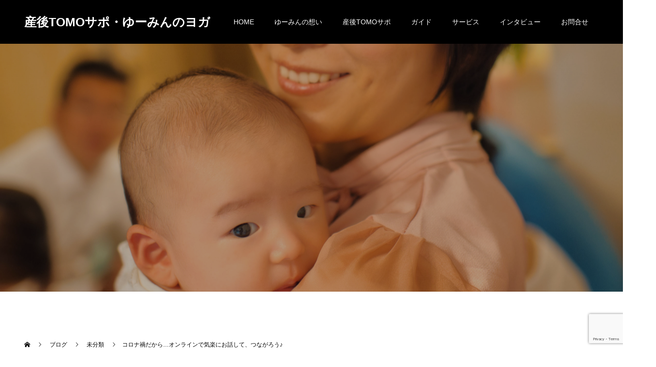

--- FILE ---
content_type: text/html; charset=UTF-8
request_url: https://yuumin2020.com/2022/01/11/finlad-daialogue/
body_size: 11941
content:
<!doctype html>
<html lang="ja" prefix="og: http://ogp.me/ns#">
<head>
<meta charset="UTF-8">
<meta name="viewport" content="width=device-width, initial-scale=1">
<meta name="description" content="コロナ禍だから…オンラインでおはなしして、つながろ♪オミクロン株が急速に広がってきて、外出がためらわれるマタニティさん・ママパパも多いのでは…。">
<title>コロナ禍だから…オンラインで気楽にお話して、つながろう♪ &#8211; 産後TOMOサポ・ゆーみんのヨガ</title>
  <meta property="og:type" content="article">
  <meta property="og:url" content="https://yuumin2020.com/2022/01/11/finlad-daialogue/">
  <meta property="og:title" content="コロナ禍だから…オンラインで気楽にお話して、つながろう♪ &#8211; 産後TOMOサポ・ゆーみんのヨガ">
  <meta property="og:description" content="コロナ禍だから…オンラインでおはなしして、つながろ♪オミクロン株が急速に広がってきて、外出がためらわれるマタニティさん・ママパパも多いのでは…。">
  <meta property="og:site_name" content="産後TOMOサポ・ゆーみんのヨガ">
  <meta property="og:image" content="https://yuumin2020.com/wp-content/uploads/2021/12/20211222＿表＿フィンランド式チラシ1月用-e1652636162110.jpg">
  <meta property="og:image:secure_url" content="https://yuumin2020.com/wp-content/uploads/2021/12/20211222＿表＿フィンランド式チラシ1月用-e1652636162110.jpg">
  <meta property="og:image:width" content="1200">
  <meta property="og:image:height" content="1303">
  <link rel='dns-prefetch' href='//www.google.com' />
<link rel='dns-prefetch' href='//s.w.org' />
<link rel="alternate" type="application/rss+xml" title="産後TOMOサポ・ゆーみんのヨガ &raquo; フィード" href="https://yuumin2020.com/feed/" />
<link rel="alternate" type="application/rss+xml" title="産後TOMOサポ・ゆーみんのヨガ &raquo; コメントフィード" href="https://yuumin2020.com/comments/feed/" />
<link rel="alternate" type="application/rss+xml" title="産後TOMOサポ・ゆーみんのヨガ &raquo; コロナ禍だから…オンラインで気楽にお話して、つながろう♪ のコメントのフィード" href="https://yuumin2020.com/2022/01/11/finlad-daialogue/feed/" />
		<script type="text/javascript">
			window._wpemojiSettings = {"baseUrl":"https:\/\/s.w.org\/images\/core\/emoji\/13.0.0\/72x72\/","ext":".png","svgUrl":"https:\/\/s.w.org\/images\/core\/emoji\/13.0.0\/svg\/","svgExt":".svg","source":{"concatemoji":"https:\/\/yuumin2020.com\/wp-includes\/js\/wp-emoji-release.min.js?ver=5.5.17"}};
			!function(e,a,t){var n,r,o,i=a.createElement("canvas"),p=i.getContext&&i.getContext("2d");function s(e,t){var a=String.fromCharCode;p.clearRect(0,0,i.width,i.height),p.fillText(a.apply(this,e),0,0);e=i.toDataURL();return p.clearRect(0,0,i.width,i.height),p.fillText(a.apply(this,t),0,0),e===i.toDataURL()}function c(e){var t=a.createElement("script");t.src=e,t.defer=t.type="text/javascript",a.getElementsByTagName("head")[0].appendChild(t)}for(o=Array("flag","emoji"),t.supports={everything:!0,everythingExceptFlag:!0},r=0;r<o.length;r++)t.supports[o[r]]=function(e){if(!p||!p.fillText)return!1;switch(p.textBaseline="top",p.font="600 32px Arial",e){case"flag":return s([127987,65039,8205,9895,65039],[127987,65039,8203,9895,65039])?!1:!s([55356,56826,55356,56819],[55356,56826,8203,55356,56819])&&!s([55356,57332,56128,56423,56128,56418,56128,56421,56128,56430,56128,56423,56128,56447],[55356,57332,8203,56128,56423,8203,56128,56418,8203,56128,56421,8203,56128,56430,8203,56128,56423,8203,56128,56447]);case"emoji":return!s([55357,56424,8205,55356,57212],[55357,56424,8203,55356,57212])}return!1}(o[r]),t.supports.everything=t.supports.everything&&t.supports[o[r]],"flag"!==o[r]&&(t.supports.everythingExceptFlag=t.supports.everythingExceptFlag&&t.supports[o[r]]);t.supports.everythingExceptFlag=t.supports.everythingExceptFlag&&!t.supports.flag,t.DOMReady=!1,t.readyCallback=function(){t.DOMReady=!0},t.supports.everything||(n=function(){t.readyCallback()},a.addEventListener?(a.addEventListener("DOMContentLoaded",n,!1),e.addEventListener("load",n,!1)):(e.attachEvent("onload",n),a.attachEvent("onreadystatechange",function(){"complete"===a.readyState&&t.readyCallback()})),(n=t.source||{}).concatemoji?c(n.concatemoji):n.wpemoji&&n.twemoji&&(c(n.twemoji),c(n.wpemoji)))}(window,document,window._wpemojiSettings);
		</script>
		<style type="text/css">
img.wp-smiley,
img.emoji {
	display: inline !important;
	border: none !important;
	box-shadow: none !important;
	height: 1em !important;
	width: 1em !important;
	margin: 0 .07em !important;
	vertical-align: -0.1em !important;
	background: none !important;
	padding: 0 !important;
}
</style>
	<link rel='stylesheet' id='wp-block-library-css'  href='https://yuumin2020.com/wp-includes/css/dist/block-library/style.min.css?ver=5.5.17' type='text/css' media='all' />
<link rel='stylesheet' id='contact-form-7-css'  href='https://yuumin2020.com/wp-content/plugins/contact-form-7/includes/css/styles.css?ver=5.4.1' type='text/css' media='all' />
<link rel='stylesheet' id='switch-style-css'  href='https://yuumin2020.com/wp-content/themes/switch_tcd063/style.css?ver=1.5.2' type='text/css' media='all' />
<script type='text/javascript' src='https://yuumin2020.com/wp-includes/js/jquery/jquery.js?ver=1.12.4-wp' id='jquery-core-js'></script>
<link rel="https://api.w.org/" href="https://yuumin2020.com/wp-json/" /><link rel="alternate" type="application/json" href="https://yuumin2020.com/wp-json/wp/v2/posts/1328" /><link rel="canonical" href="https://yuumin2020.com/2022/01/11/finlad-daialogue/" />
<link rel='shortlink' href='https://yuumin2020.com/?p=1328' />
<link rel="alternate" type="application/json+oembed" href="https://yuumin2020.com/wp-json/oembed/1.0/embed?url=https%3A%2F%2Fyuumin2020.com%2F2022%2F01%2F11%2Ffinlad-daialogue%2F" />
<link rel="alternate" type="text/xml+oembed" href="https://yuumin2020.com/wp-json/oembed/1.0/embed?url=https%3A%2F%2Fyuumin2020.com%2F2022%2F01%2F11%2Ffinlad-daialogue%2F&#038;format=xml" />
<style>
.c-comment__form-submit:hover,.p-cb__item-btn a,.c-pw__btn,.p-readmore__btn,.p-pager span,.p-page-links a,.p-pagetop,.p-widget__title,.p-entry__meta,.p-headline,.p-article06__cat,.p-nav02__item-upper,.p-page-header__title,.p-plan__title,.p-btn{background: #000000}.c-pw__btn:hover,.p-cb__item-btn a:hover,.p-pagetop:focus,.p-pagetop:hover,.p-readmore__btn:hover,.p-page-links > span,.p-page-links a:hover,.p-pager a:hover,.p-entry__meta a:hover,.p-article06__cat:hover,.p-interview__cat:hover,.p-nav02__item-upper:hover,.p-btn:hover{background: #442602}.p-archive-header__title,.p-article01__title a:hover,.p-article01__cat a:hover,.p-article04__title a:hover,.p-faq__cat,.p-faq__list dt:hover,.p-triangle,.p-article06__title a:hover,.p-interview__faq dt,.p-nav02__item-lower:hover .p-nav02__item-title,.p-article07 a:hover,.p-article07__title,.p-block01__title,.p-block01__lower-title,.p-block02__item-title,.p-block03__item-title,.p-block04__title,.p-index-content02__title,.p-article09 a:hover .p-article09__title,.p-index-content06__title,.p-plan-table01__price,.p-plan__catch,.p-plan__notice-title,.p-spec__title{color: #442602}.p-entry__body a{color: #442602}body{font-family: "Segoe UI", Verdana, "游ゴシック", YuGothic, "Hiragino Kaku Gothic ProN", Meiryo, sans-serif}.c-logo,.p-page-header__title,.p-page-header__desc,.p-archive-header__title,.p-faq__cat,.p-interview__title,.p-footer-link__title,.p-block01__title,.p-block04__title,.p-index-content02__title,.p-headline02__title,.p-index-content01__title,.p-index-content06__title,.p-index-content07__title,.p-index-content09__title,.p-plan__title,.p-plan__catch,.p-header-content__title,.p-spec__title{font-family: "Segoe UI", Verdana, "游ゴシック", YuGothic, "Hiragino Kaku Gothic ProN", Meiryo, sans-serif}.p-page-header__title{transition-delay: 3s}.p-hover-effect--type1:hover img{-webkit-transform: scale(1.2);transform: scale(1.2)}.l-header__logo a{color: #ffffff;font-size: 25px}.l-header{background: rgba(0, 0, 0, 1.000000)}.l-header--fixed.is-active{background: rgba(0, 0, 0, 1.000000)}.p-menu-btn{color: #ffffff}.p-global-nav > ul > li > a{color: #ffffff}.p-global-nav > ul > li > a:hover{color: #999999}.p-global-nav .sub-menu a{background: #000000;color: #ffffff}.p-global-nav .sub-menu a:hover{background: #442606;color: #ffffff}.p-global-nav .menu-item-has-children > a > .p-global-nav__toggle::before{border-color: #ffffff}.p-footer-link{background-image: url(https://yuumin2020.com/wp-content/uploads/2021/07/産後-TOMOサポ.png)}.p-footer-link::before{background: rgba(0,0,0, 0.500000)}.p-info{background: #ffffff;color: #000000}.p-info__logo{font-size: 25px}.p-footer-nav{background: #f49a9a;color: #000000}.p-footer-nav a{color: #000000}.p-footer-nav a:hover{color: #dd5a5a}.p-copyright{background: #000000}.p-page-header::before{background: rgba(0, 0, 0, 0.3)}.p-page-header__desc{color: #ffffff;font-size: 40px}.p-entry__title{font-size: 32px}.p-entry__body{font-size: 16px}@media screen and (max-width: 1199px) {.l-header{background: #000000}.l-header--fixed.is-active{background: #000000}.p-global-nav{background: rgba(0,0,0, 1)}.p-global-nav > ul > li > a,.p-global-nav > ul > li > a:hover,.p-global-nav a,.p-global-nav a:hover,.p-global-nav .sub-menu a,.p-global-nav .sub-menu a:hover{color: #ffffff!important}.p-global-nav .menu-item-has-children > a > .sub-menu-toggle::before{border-color: #ffffff}}@media screen and (max-width: 767px) {.p-page-header__desc{font-size: 18px}.p-entry__title{font-size: 20px}.p-entry__body{font-size: 14px}}.c-load--type1 { border: 3px solid rgba(0, 0, 0, 0.2); border-top-color: #000000; }
.resizeimage img { width: 100vw; }</style>
</head>
<body class="post-template-default single single-post postid-1328 single-format-standard">
  <div id="site_loader_overlay">
  <div id="site_loader_animation" class="c-load--type1">
      </div>
</div>
<header id="js-header" class="l-header">
  <div class="l-header__inner l-inner">
    <div class="l-header__logo c-logo">
    <a href="https://yuumin2020.com/">産後TOMOサポ・ゆーみんのヨガ</a>
  </div>
    <button id="js-menu-btn" class="p-menu-btn c-menu-btn"></button>
    <nav id="js-global-nav" class="p-global-nav"><ul id="menu-%e3%82%b5%e3%83%b3%e3%83%97%e3%83%ab%e3%83%a1%e3%83%8b%e3%83%a5%e3%83%bc" class="menu"><li id="menu-item-51" class="menu-item menu-item-type-custom menu-item-object-custom menu-item-home menu-item-51"><a href="https://yuumin2020.com/">HOME<span class="p-global-nav__toggle"></span></a></li>
<li id="menu-item-52" class="menu-item menu-item-type-custom menu-item-object-custom menu-item-52"><a href="/philosophy/">ゆーみんの想い<span class="p-global-nav__toggle"></span></a></li>
<li id="menu-item-53" class="menu-item menu-item-type-custom menu-item-object-custom menu-item-53"><a href="/support/">産後TOMOサポ<span class="p-global-nav__toggle"></span></a></li>
<li id="menu-item-847" class="menu-item menu-item-type-custom menu-item-object-custom menu-item-847"><a href="/guide/">ガイド<span class="p-global-nav__toggle"></span></a></li>
<li id="menu-item-54" class="menu-item menu-item-type-custom menu-item-object-custom menu-item-has-children menu-item-54"><a href="/service/">サービス<span class="p-global-nav__toggle"></span></a>
<ul class="sub-menu">
	<li id="menu-item-751" class="menu-item menu-item-type-custom menu-item-object-custom menu-item-has-children menu-item-751"><a href="/firststage/">ファーストステージ<span class="p-global-nav__toggle"></span></a>
	<ul class="sub-menu">
		<li id="menu-item-748" class="menu-item menu-item-type-custom menu-item-object-custom menu-item-748"><a href="/firststage-partnership-seminar/">夫婦のパートナーシップ講座<span class="p-global-nav__toggle"></span></a></li>
		<li id="menu-item-742" class="menu-item menu-item-type-custom menu-item-object-custom menu-item-742"><a href="/firststage-kokorotokarada-seminar/">産後のココロとカラダ講座<span class="p-global-nav__toggle"></span></a></li>
		<li id="menu-item-739" class="menu-item menu-item-type-custom menu-item-object-custom menu-item-739"><a href="/firststage-simulation-seminar/">産後シミュレーション講座<span class="p-global-nav__toggle"></span></a></li>
		<li id="menu-item-743" class="menu-item menu-item-type-custom menu-item-object-custom menu-item-743"><a href="/firststage-sanjokuhelp-seminar/">産じょくヘルプ講座<span class="p-global-nav__toggle"></span></a></li>
	</ul>
</li>
	<li id="menu-item-785" class="menu-item menu-item-type-custom menu-item-object-custom menu-item-785"><a href="/secondstage/">セカンドステージ<span class="p-global-nav__toggle"></span></a></li>
</ul>
</li>
<li id="menu-item-55" class="menu-item menu-item-type-custom menu-item-object-custom menu-item-55"><a href="/yuumin2020.com/interview/">インタビュー<span class="p-global-nav__toggle"></span></a></li>
<li id="menu-item-392" class="menu-item menu-item-type-post_type menu-item-object-page menu-item-392"><a href="https://yuumin2020.com/contact/">お問合せ<span class="p-global-nav__toggle"></span></a></li>
</ul></nav>  </div>
</header>
<main class="l-main">
    <header id="js-page-header" class="p-page-header">
        <div class="p-page-header__title">BLOG</div>
        <div class="p-page-header__inner l-inner">
      <p id="js-page-header__desc" class="p-page-header__desc"><span>ゆーみんブログ</span></p>
    </div>
    <div id="js-page-header__img" class="p-page-header__img p-page-header__img--type3">
      <img src="https://yuumin2020.com/wp-content/uploads/2020/09/◯CD3A3923-scaled.jpeg" alt="">
    </div>
  </header>
  <ol class="p-breadcrumb c-breadcrumb l-inner" itemscope="" itemtype="http://schema.org/BreadcrumbList">
<li class="p-breadcrumb__item c-breadcrumb__item c-breadcrumb__item--home" itemprop="itemListElement" itemscope="" itemtype="http://schema.org/ListItem">
<a href="https://yuumin2020.com/" itemscope="" itemtype="http://schema.org/Thing" itemprop="item">
<span itemprop="name">HOME</span>
</a>
<meta itemprop="position" content="1">
</li>
<li class="p-breadcrumb__item c-breadcrumb__item" itemprop="itemListElement" itemscope="" itemtype="http://schema.org/ListItem">
<a href="https://yuumin2020.com" itemscope="" itemtype="http://schema.org/Thing" itemprop="item">
<span itemprop="name">ブログ</span>
</a>
<meta itemprop="position" content="2">
</li>
<li class="p-breadcrumb__item c-breadcrumb__item" itemprop="itemListElement" itemscope="" itemtype="http://schema.org/ListItem">
<a href="https://yuumin2020.com/category/%e6%9c%aa%e5%88%86%e9%a1%9e/" itemscope="" itemtype="http://schema.org/Thing" itemprop="item">
<span itemprop="name">未分類</span>
</a>
<meta itemprop="position" content="3">
</li>
<li class="p-breadcrumb__item c-breadcrumb__item">コロナ禍だから…オンラインで気楽にお話して、つながろう♪</li>
</ol>
  <div class="l-contents l-inner">
    <div class="l-primary">
      			<article class="p-entry">
        <div class="p-entry__inner">
                    <div class="p-triangle p-triangle--no-padding p-triangle--grey">
            <time class="p-date" datetime="2022-01-11">
                            <span class="p-date__month">JAN</span>
                            <span class="p-date__day">11</span>
              2022            </time>
          </div>
          				  <figure class="p-entry__img">
            <img width="1200" height="1303" src="https://yuumin2020.com/wp-content/uploads/2021/12/20211222＿表＿フィンランド式チラシ1月用-e1652636162110.jpg" class="attachment-full size-full wp-post-image" alt="" loading="lazy" srcset="https://yuumin2020.com/wp-content/uploads/2021/12/20211222＿表＿フィンランド式チラシ1月用-e1652636162110.jpg 1200w, https://yuumin2020.com/wp-content/uploads/2021/12/20211222＿表＿フィンランド式チラシ1月用-e1652636162110-276x300.jpg 276w, https://yuumin2020.com/wp-content/uploads/2021/12/20211222＿表＿フィンランド式チラシ1月用-e1652636162110-943x1024.jpg 943w, https://yuumin2020.com/wp-content/uploads/2021/12/20211222＿表＿フィンランド式チラシ1月用-e1652636162110-768x834.jpg 768w" sizes="(max-width: 1200px) 100vw, 1200px" />          </figure>
			    <header class="p-entry__header">
                        <p class="p-entry__meta">
              <a href="https://yuumin2020.com/category/%e6%9c%aa%e5%88%86%e9%a1%9e/">未分類</a>
            </p>
                        <h1 class="p-entry__title">コロナ禍だから…オンラインで気楽にお話して、つながろう♪</h1>
				  </header>
          <div class="p-entry__body">
          
<p>コロナ禍だから…オンラインでおはなしして、つながろ♪</p>



<p>オミクロン株が急速に広がってきて、外出がためらわれるマタニティさん・ママパパも多いのでは…。</p>



<p>でも、不安が高まったり、家に閉じこもると24時間いっしょの子供との生活に息苦しさを覚えたり。つらくなっちゃうことも、ありますよね。</p>



<p>そんなときは、</p>



<p>一人にならない！<br><br><img loading="lazy" width="2560" height="1707" class="wp-image-284" style="width: 150px;" src="https://yuumin2020.com/wp-content/uploads/2020/09/◯CD3A3915-scaled.jpeg" alt="" srcset="https://yuumin2020.com/wp-content/uploads/2020/09/◯CD3A3915-scaled.jpeg 2560w, https://yuumin2020.com/wp-content/uploads/2020/09/◯CD3A3915-300x200.jpeg 300w, https://yuumin2020.com/wp-content/uploads/2020/09/◯CD3A3915-1024x683.jpeg 1024w, https://yuumin2020.com/wp-content/uploads/2020/09/◯CD3A3915-768x512.jpeg 768w, https://yuumin2020.com/wp-content/uploads/2020/09/◯CD3A3915-1536x1024.jpeg 1536w, https://yuumin2020.com/wp-content/uploads/2020/09/◯CD3A3915-2048x1365.jpeg 2048w" sizes="(max-width: 2560px) 100vw, 2560px" /></p>



<p>自分の想いを、話す場所と時間があると、それだけで気持ちもラクになって、笑顔になれる。</p>



<p>意外と人と話してるときって、全部話す前に相手が入るので、想いをすべて話しきれてないことも多いもの。</p>



<p></p>



<p>でもフィンラド式対話だと、3分ひたすら聴いてもらって話す場所。<br><br><img loading="lazy" width="1691" height="1281" class="wp-image-1330" style="width: 150px;" src="https://yuumin2020.com/wp-content/uploads/2022/01/20211028お顔かくして.png" alt="" srcset="https://yuumin2020.com/wp-content/uploads/2022/01/20211028お顔かくして.png 1691w, https://yuumin2020.com/wp-content/uploads/2022/01/20211028お顔かくして-300x227.png 300w, https://yuumin2020.com/wp-content/uploads/2022/01/20211028お顔かくして-1024x776.png 1024w, https://yuumin2020.com/wp-content/uploads/2022/01/20211028お顔かくして-768x582.png 768w, https://yuumin2020.com/wp-content/uploads/2022/01/20211028お顔かくして-1536x1164.png 1536w" sizes="(max-width: 1691px) 100vw, 1691px" /></p>



<p>ぼんやりした言葉にならない想い。なんとなく浮かんだ言葉。</p>



<p>そんなものを、<br>ぽんと、<br>お盆の上に載せていくように。</p>



<p>聴いてもらった言葉は、リフレクティングと言って、聴き手2人が感じたり思ったことを話し合うのを眺めることで、自分へ返ってきます。</p>



<p>想いを話せた。<br>しっかり聴いてもらった。</p>



<p>そんな満足感があります&#x263a;<br><br><img loading="lazy" width="1140" height="854" class="wp-image-651" style="width: 150px;" src="https://yuumin2020.com/wp-content/uploads/2021/07/simulation-1left.jpg" alt="" srcset="https://yuumin2020.com/wp-content/uploads/2021/07/simulation-1left.jpg 1140w, https://yuumin2020.com/wp-content/uploads/2021/07/simulation-1left-300x225.jpg 300w, https://yuumin2020.com/wp-content/uploads/2021/07/simulation-1left-1024x767.jpg 1024w, https://yuumin2020.com/wp-content/uploads/2021/07/simulation-1left-768x575.jpg 768w" sizes="(max-width: 1140px) 100vw, 1140px" /><br></p>



<p>産後は特に、<br>言語化が難しい時期。</p>



<p>赤ちゃんと一緒の暮らしの中で<br>夫以外に話す時間がないと、</p>



<p>言葉を忘れてしまう。</p>



<p>自分の想いを、<br>伝えて話す。</p>



<p>聴いてもらう。</p>



<p>それだけのことが</p>



<p>自分を勇気づけて、<br>前に進ませてくれます。</p>



<p>その場で話したことは、<br>その場に閉じるので、<br>ヒミツは厳守。</p>



<p>その場で流れる<br>あたたかい空気感や<br>相手へうまれる信頼感は、</p>



<p>そのあとも続きます。</p>



<p></p>



<p>アイラブつくば助成金事業<br>「フィンランド式産後おはなし会～step1パートナシップ」</p>



<p>◆日時：2022年1月13日(木)9時半～11時<br>（2月17日まで、毎週木曜開催です！）</p>



<p>※時間は長いですが、画面オフで聴いていただく時間も多いので、作業やお世話などしていただくことも可能です。</p>



<p>◆参加費：助成金事業のため、無料</p>



<p>◆オンラインZOOM</p>



<p></p>



<h2>参加申込</h2>



<p>▽　公式ラインアカウント（無料）から！<br><br><a rel="noreferrer noopener" href="https://lin.ee/9HBLXmp" target="_blank">https://lin.ee/9HBLXmp</a></p>



<p>▽　もしくは参加申込フォーム</p>



<p>申込は各日、2日前まで。（木曜開催のため、火曜日まで）<br>待ってま～す♪</p>



<p><a href="https://docs.google.com/forms/d/1A9BDlgzs8QwL-CXrGiQ6WShBTxqDwtHc2rmWHLI628Y/edit">https://docs.google.com/forms/d/1A9BDlgzs8QwL-CXrGiQ6WShBTxqDwtHc2rmWHLI628Y/edit</a></p>



<figure class="wp-block-image size-large"><img src="https://yuumin2020.com/wp-content/uploads/2021/12/20211222＿表＿フィンランド式チラシ1月用-724x1024.jpg" alt="" class="wp-image-1299"/></figure>



<figure class="wp-block-image size-large"><img loading="lazy" width="724" height="1024" src="https://yuumin2020.com/wp-content/uploads/2021/12/20211222＿裏共通＿フィンランド式チラシ-724x1024.jpg" alt="" class="wp-image-1300" srcset="https://yuumin2020.com/wp-content/uploads/2021/12/20211222＿裏共通＿フィンランド式チラシ-724x1024.jpg 724w, https://yuumin2020.com/wp-content/uploads/2021/12/20211222＿裏共通＿フィンランド式チラシ-212x300.jpg 212w, https://yuumin2020.com/wp-content/uploads/2021/12/20211222＿裏共通＿フィンランド式チラシ-768x1087.jpg 768w, https://yuumin2020.com/wp-content/uploads/2021/12/20211222＿裏共通＿フィンランド式チラシ-1086x1536.jpg 1086w, https://yuumin2020.com/wp-content/uploads/2021/12/20211222＿裏共通＿フィンランド式チラシ.jpg 1200w" sizes="(max-width: 724px) 100vw, 724px" /></figure>
          </div>
          			<ul class="p-entry__share c-share u-clearfix c-share--lg c-share--color">
				<li class="c-share__btn c-share__btn--twitter">
			    <a href="http://twitter.com/share?text=%E3%82%B3%E3%83%AD%E3%83%8A%E7%A6%8D%E3%81%A0%E3%81%8B%E3%82%89%E2%80%A6%E3%82%AA%E3%83%B3%E3%83%A9%E3%82%A4%E3%83%B3%E3%81%A7%E6%B0%97%E6%A5%BD%E3%81%AB%E3%81%8A%E8%A9%B1%E3%81%97%E3%81%A6%E3%80%81%E3%81%A4%E3%81%AA%E3%81%8C%E3%82%8D%E3%81%86%E2%99%AA&url=https%3A%2F%2Fyuumin2020.com%2F2022%2F01%2F11%2Ffinlad-daialogue%2F&via=sangotomosapo&tw_p=tweetbutton&related=sangotomosapo"  onclick="javascript:window.open(this.href, '', 'menubar=no,toolbar=no,resizable=yes,scrollbars=yes,height=400,width=600');return false;">
			     	<i class="c-share__icn c-share__icn--twitter"></i>
			      <span class="c-share__title">Tweet</span>
			   	</a>
			   </li>
			    <li class="c-share__btn c-share__btn--facebook">
			    	<a href="//www.facebook.com/sharer/sharer.php?u=https://yuumin2020.com/2022/01/11/finlad-daialogue/&amp;t=%E3%82%B3%E3%83%AD%E3%83%8A%E7%A6%8D%E3%81%A0%E3%81%8B%E3%82%89%E2%80%A6%E3%82%AA%E3%83%B3%E3%83%A9%E3%82%A4%E3%83%B3%E3%81%A7%E6%B0%97%E6%A5%BD%E3%81%AB%E3%81%8A%E8%A9%B1%E3%81%97%E3%81%A6%E3%80%81%E3%81%A4%E3%81%AA%E3%81%8C%E3%82%8D%E3%81%86%E2%99%AA" rel="nofollow" target="_blank">
			      	<i class="c-share__icn c-share__icn--facebook"></i>
			        <span class="c-share__title">Share</span>
			      </a>
			    </li>
			    <li class="c-share__btn c-share__btn--google-plus">
			      <a href="https://plus.google.com/share?url=https%3A%2F%2Fyuumin2020.com%2F2022%2F01%2F11%2Ffinlad-daialogue%2F" onclick="javascript:window.open(this.href, '', 'menubar=no,toolbar=no,resizable=yes,scrollbars=yes,height=600,width=500');return false;">
			      	<i class="c-share__icn c-share__icn--google-plus"></i>
			        <span class="c-share__title">+1</span>
			      </a>
					</li>
			    <li class="c-share__btn c-share__btn--hatebu">
			      <a href="http://b.hatena.ne.jp/add?mode=confirm&url=https%3A%2F%2Fyuumin2020.com%2F2022%2F01%2F11%2Ffinlad-daialogue%2F" onclick="javascript:window.open(this.href, '', 'menubar=no,toolbar=no,resizable=yes,scrollbars=yes,height=400,width=510');return false;">
			      	<i class="c-share__icn c-share__icn--hatebu"></i>
			        <span class="c-share__title">Hatena</span>
			      </a>
			    </li>
			    <li class="c-share__btn c-share__btn--pocket">
			    	<a href="http://getpocket.com/edit?url=https%3A%2F%2Fyuumin2020.com%2F2022%2F01%2F11%2Ffinlad-daialogue%2F&title=%E3%82%B3%E3%83%AD%E3%83%8A%E7%A6%8D%E3%81%A0%E3%81%8B%E3%82%89%E2%80%A6%E3%82%AA%E3%83%B3%E3%83%A9%E3%82%A4%E3%83%B3%E3%81%A7%E6%B0%97%E6%A5%BD%E3%81%AB%E3%81%8A%E8%A9%B1%E3%81%97%E3%81%A6%E3%80%81%E3%81%A4%E3%81%AA%E3%81%8C%E3%82%8D%E3%81%86%E2%99%AA" target="_blank">
			      	<i class="c-share__icn c-share__icn--pocket"></i>
			        <span class="c-share__title">Pocket</span>
			      </a>
			    </li>
			    <li class="c-share__btn c-share__btn--rss">
			    	<a href="https://yuumin2020.com/feed/" target="_blank">
			      	<i class="c-share__icn c-share__icn--rss"></i>
			        <span class="c-share__title">RSS</span>
			      </a>
			    </li>
			    <li class="c-share__btn c-share__btn--feedly">
			    	<a href="http://feedly.com/index.html#subscription%2Ffeed%2Fhttps://yuumin2020.com/feed/" target="_blank">
			      	<i class="c-share__icn c-share__icn--feedly"></i>
			        <span class="c-share__title">feedly</span>
			      </a>
			    </li>
			    <li class="c-share__btn c-share__btn--pinterest">
			    	<a href="https://www.pinterest.com/pin/create/button/?url=https%3A%2F%2Fyuumin2020.com%2F2022%2F01%2F11%2Ffinlad-daialogue%2F&media=https://yuumin2020.com/wp-content/uploads/2021/12/20211222＿表＿フィンランド式チラシ1月用-e1652636162110.jpg&description=%E3%82%B3%E3%83%AD%E3%83%8A%E7%A6%8D%E3%81%A0%E3%81%8B%E3%82%89%E2%80%A6%E3%82%AA%E3%83%B3%E3%83%A9%E3%82%A4%E3%83%B3%E3%81%A7%E6%B0%97%E6%A5%BD%E3%81%AB%E3%81%8A%E8%A9%B1%E3%81%97%E3%81%A6%E3%80%81%E3%81%A4%E3%81%AA%E3%81%8C%E3%82%8D%E3%81%86%E2%99%AA" rel="nofollow" target="_blank">
			      	<i class="c-share__icn c-share__icn--pinterest"></i>
			        <span class="c-share__title">Pin it</span>
			      </a>
			    </li>
			</ul>
          				  <ul class="p-entry__meta-box c-meta-box u-clearfix">
				  	<li class="c-meta-box__item c-meta-box__item--author">投稿者: <a href="https://yuumin2020.com/author/yuumin2020/" title="yuumin2020 の投稿" rel="author">yuumin2020</a></li><li class="c-meta-box__item c-meta-box__item--category"><a href="https://yuumin2020.com/category/%e6%9c%aa%e5%88%86%e9%a1%9e/" rel="category tag">未分類</a></li><li class="c-meta-box__item c-meta-box__item--comment">コメント: <a href="#comment_headline">0</a></li>				  </ul>
				            			    <ul class="p-nav01 c-nav01 u-clearfix">
			    	<li class="p-nav01__item--prev p-nav01__item c-nav01__item c-nav01__item--prev"><a href="https://yuumin2020.com/2021/12/31/2021%e5%b9%b4%e3%82%92%e6%8c%af%e3%82%8a%e8%bf%94%e3%81%a3%e3%81%a6%e3%80%81%e6%84%9f%e8%ac%9d%e3%81%97%e3%81%8b%e3%81%82%e3%82%8a%e3%81%be%e3%81%9b%e3%82%93%ef%bc%81/" data-prev="前の記事"><span>2021年を振り返って、感謝しかあ...</span></a></li>
			    	<li class="p-nav01__item--next p-nav01__item c-nav01__item c-nav01__item--next"><a href="https://yuumin2020.com/2022/01/13/%e5%a5%b3%e6%80%a7%e3%81%a3%e3%81%a6%e3%83%89%e3%83%ad%e3%83%89%e3%83%ad%e3%81%97%e3%81%a6%e3%82%8b%e3%81%a8%e3%81%93%e3%81%82%e3%82%8b%e3%81%91%e3%81%a9%e3%81%93%e3%81%93%e3%81%af%e9%81%95/" data-next="次の記事"><span>女性ってドロドロしてるとこあるけど...</span></a></li>
			    </ul>
                  </div>
      </article>
            <div class="p-entry__ad p-entry__ad--lower">
<div class="p-entry__ad-item">夫婦で
子供の成長の喜びを分け合うか。
寂しさの中子供を育てるか。
その分かれ道となる講座です。
ご夫婦で、たのしく、幸せな産後はつくれるのです！
</div></div>
<div class="c-comment">
	<ul id="js-comment__tab" class="c-comment__tab u-clearfix">
		  	<li class="c-comment__tab-item is-active"><a href="#js-comment-area">コメント ( 0 )</a></li>
    <li class="c-comment__tab-item"><a href="#js-trackback-area">トラックバック ( 0 )</a></li>
			</ul>
  <div id="js-comment-area">
  	<ol id="comments" class="c-comment__list">
						<li class="c-comment__list-item">
      	<div class="c-comment__item-body"><p>この記事へのコメントはありません。</p></div>
      </li>
					</ol>
	</div>
	  <div id="js-trackback-area">
  	<ol class="c-comment__list">
			     	<li class="c-comment__list-item">
      	<div class="c-comment__item-body"><p>この記事へのトラックバックはありません。</p></div>
      </li>
					</ol>
    <div class="c-comment__input">
    	<label class="c-comment__label">
      	<span class="c-comment__label-text">トラックバック URL</span><input type="text" class="c-comment__trackback-url" name="trackback_url" value="https://yuumin2020.com/2022/01/11/finlad-daialogue/trackback/" readonly="readonly" onfocus="this.select()">
      </label>
    </div>
	</div>
		<fieldset id="respond" class="c-comment__form-wrapper">
  	<div class="c-comment__cancel">
			<a rel="nofollow" id="cancel-comment-reply-link" href="/2022/01/11/finlad-daialogue/#respond" style="display:none;">返信をキャンセルする。</a>		</div>
    <form action="https://yuumin2020.com/wp-comments-post.php" class="c-comment__form" method="post">
			    	<div class="c-comment__input">
      	<label><span class="c-comment__label-text">名前 ( 必須 )</span><input type="text" name="author" value="" tabindex="1" aria-required="true"></label>
      </div>
      <div class="c-comment__input">
      	<label><span class="c-comment__label-text">E-MAIL ( 必須 ) - 公開されません -</span><input type="text" name="email" value="" tabindex="2" aria-required="true"></label>
      </div>
      <div class="c-comment__input">
      	<label><span class="c-comment__label-text">URL</span><input type="text" name="url" value="" tabindex="3"></label>
      </div>
			      <div class="c-comment__input">
      	<textarea id="js-comment__textarea" name="comment" tabindex="4"></textarea>
      </div>
			<p style="display: none !important;"><label>&#916;<textarea name="ak_hp_textarea" cols="45" rows="8" maxlength="100"></textarea></label><input type="hidden" id="ak_js_1" name="ak_js" value="144"/><script>document.getElementById( "ak_js_1" ).setAttribute( "value", ( new Date() ).getTime() );</script></p>      <input type="submit" class="c-comment__form-submit" tabindex="5" value="コメントを書く">
      <div class="c-comment__form-hidden">
				<input type='hidden' name='comment_post_ID' value='1328' id='comment_post_ID' />
<input type='hidden' name='comment_parent' id='comment_parent' value='0' />
      </div>
    </form>
	</fieldset>
	</div>
      			<section>
			 	<h2 class="p-headline">関連記事</h2>
			 	<div class="p-entry__related">
                    <article class="p-entry__related-item p-article01">
            <a class="p-article01__img p-hover-effect--type1" href="https://yuumin2020.com/2022/05/16/%e3%80%90%e5%8b%9f%e9%9b%86%e3%80%912022%e5%b9%b4%e5%ba%a6%e3%83%95%e3%82%a3%e3%83%b3%e3%83%a9%e3%83%b3%e3%83%89%e5%bc%8f%e7%94%a3%e5%be%8c%e3%81%8a%e3%81%af%e3%81%aa%e3%81%97%e4%bc%9a/">
              <img width="590" height="380" src="https://yuumin2020.com/wp-content/uploads/2021/12/20211222＿表＿フィンランド式チラシ1月用-e1652636162110-590x380.jpg" class="attachment-size1 size-size1 wp-post-image" alt="" loading="lazy" srcset="https://yuumin2020.com/wp-content/uploads/2021/12/20211222＿表＿フィンランド式チラシ1月用-e1652636162110-590x380.jpg 590w, https://yuumin2020.com/wp-content/uploads/2021/12/20211222＿表＿フィンランド式チラシ1月用-e1652636162110-740x476.jpg 740w" sizes="(max-width: 590px) 100vw, 590px" />            </a>
            <div class="p-article01__content">
              <h3 class="p-article01__title">
              <a href="https://yuumin2020.com/2022/05/16/%e3%80%90%e5%8b%9f%e9%9b%86%e3%80%912022%e5%b9%b4%e5%ba%a6%e3%83%95%e3%82%a3%e3%83%b3%e3%83%a9%e3%83%b3%e3%83%89%e5%bc%8f%e7%94%a3%e5%be%8c%e3%81%8a%e3%81%af%e3%81%aa%e3%81%97%e4%bc%9a/">【募集】2022年度フィンランド式産後おはなし...</a>
              </h3>
            </div>
          </article>
                    <article class="p-entry__related-item p-article01">
            <a class="p-article01__img p-hover-effect--type1" href="https://yuumin2020.com/2024/03/15/oshieteshiomisennsei/">
              <img width="590" height="380" src="https://yuumin2020.com/wp-content/uploads/2024/03/429640351_7225862540826603_5720859456361803181_n-590x380.jpg" class="attachment-size1 size-size1 wp-post-image" alt="" loading="lazy" srcset="https://yuumin2020.com/wp-content/uploads/2024/03/429640351_7225862540826603_5720859456361803181_n-590x380.jpg 590w, https://yuumin2020.com/wp-content/uploads/2024/03/429640351_7225862540826603_5720859456361803181_n-740x476.jpg 740w" sizes="(max-width: 590px) 100vw, 590px" />            </a>
            <div class="p-article01__content">
              <h3 class="p-article01__title">
              <a href="https://yuumin2020.com/2024/03/15/oshieteshiomisennsei/">孤独な子育ては、歴史上初のコト！？「教えて！汐...</a>
              </h3>
            </div>
          </article>
                    <article class="p-entry__related-item p-article01">
            <a class="p-article01__img p-hover-effect--type1" href="https://yuumin2020.com/2023/01/30/2023%e5%b9%b4%e3%81%ae%e6%8a%b1%e8%b2%a0%e2%9c%a8%e5%88%87%e3%82%8c%e7%9b%ae%e3%81%ae%e3%81%aa%e3%81%84%e5%ad%90%e8%82%b2%e3%81%a6%e6%94%af%e6%8f%b4%e3%82%92%e6%97%a5%e6%9c%ac%e4%b8%ad%e3%81%b8/">
              <img width="590" height="380" src="https://yuumin2020.com/wp-content/uploads/2021/07/産後-TOMOサポ-590x380.png" class="attachment-size1 size-size1 wp-post-image" alt="" loading="lazy" srcset="https://yuumin2020.com/wp-content/uploads/2021/07/産後-TOMOサポ-590x380.png 590w, https://yuumin2020.com/wp-content/uploads/2021/07/産後-TOMOサポ-740x476.png 740w" sizes="(max-width: 590px) 100vw, 590px" />            </a>
            <div class="p-article01__content">
              <h3 class="p-article01__title">
              <a href="https://yuumin2020.com/2023/01/30/2023%e5%b9%b4%e3%81%ae%e6%8a%b1%e8%b2%a0%e2%9c%a8%e5%88%87%e3%82%8c%e7%9b%ae%e3%81%ae%e3%81%aa%e3%81%84%e5%ad%90%e8%82%b2%e3%81%a6%e6%94%af%e6%8f%b4%e3%82%92%e6%97%a5%e6%9c%ac%e4%b8%ad%e3%81%b8/">2023年の抱負切れ目のない子育て支援を日本中...</a>
              </h3>
            </div>
          </article>
                    <article class="p-entry__related-item p-article01">
            <a class="p-article01__img p-hover-effect--type1" href="https://yuumin2020.com/2024/06/12/%e6%b8%a9%e3%81%8b%e3%81%84%e3%81%94%e6%94%af%e6%8f%b4%e3%80%81%e6%9c%ac%e5%bd%93%e3%81%ab%e3%81%82%e3%82%8a%e3%81%8c%e3%81%a8%e3%81%86%e3%81%94%e3%81%96%e3%81%84%e3%81%be%e3%81%99%ef%bc%81/">
              <img width="590" height="380" src="https://yuumin2020.com/wp-content/uploads/2024/06/メイン・本文中画像　1200×800-6-590x380.png" class="attachment-size1 size-size1 wp-post-image" alt="" loading="lazy" srcset="https://yuumin2020.com/wp-content/uploads/2024/06/メイン・本文中画像　1200×800-6-590x380.png 590w, https://yuumin2020.com/wp-content/uploads/2024/06/メイン・本文中画像　1200×800-6-740x476.png 740w" sizes="(max-width: 590px) 100vw, 590px" />            </a>
            <div class="p-article01__content">
              <h3 class="p-article01__title">
              <a href="https://yuumin2020.com/2024/06/12/%e6%b8%a9%e3%81%8b%e3%81%84%e3%81%94%e6%94%af%e6%8f%b4%e3%80%81%e6%9c%ac%e5%bd%93%e3%81%ab%e3%81%82%e3%82%8a%e3%81%8c%e3%81%a8%e3%81%86%e3%81%94%e3%81%96%e3%81%84%e3%81%be%e3%81%99%ef%bc%81/">温かいご支援、本当にありがとうございます！</a>
              </h3>
            </div>
          </article>
                    <article class="p-entry__related-item p-article01">
            <a class="p-article01__img p-hover-effect--type1" href="https://yuumin2020.com/2023/12/14/12-16%e5%9c%9f/">
              <img width="590" height="380" src="https://yuumin2020.com/wp-content/uploads/2023/12/2023産後TOMO_クリスマス会_バナー-590x380.png" class="attachment-size1 size-size1 wp-post-image" alt="" loading="lazy" srcset="https://yuumin2020.com/wp-content/uploads/2023/12/2023産後TOMO_クリスマス会_バナー-590x380.png 590w, https://yuumin2020.com/wp-content/uploads/2023/12/2023産後TOMO_クリスマス会_バナー-740x476.png 740w" sizes="(max-width: 590px) 100vw, 590px" />            </a>
            <div class="p-article01__content">
              <h3 class="p-article01__title">
              <a href="https://yuumin2020.com/2023/12/14/12-16%e5%9c%9f/">12/16(土)サンタのクリスマスパーティ</a>
              </h3>
            </div>
          </article>
                    <article class="p-entry__related-item p-article01">
            <a class="p-article01__img p-hover-effect--type1" href="https://yuumin2020.com/2023/06/23/%e3%83%8d%e3%82%a6%e3%83%9c%e3%83%a9%e3%82%92%e5%ba%83%e3%82%81%e3%81%9f%e3%81%84%ef%bc%81%e3%80%8c%e3%83%8d%e3%82%a6%e3%83%9c%e3%83%a9%e3%80%8d%e3%81%ae%e8%a8%80%e8%91%89%e3%82%92%e3%80%81%e3%81%be/">
              <img width="590" height="380" src="https://yuumin2020.com/wp-content/uploads/2023/06/ネウボラクラブ-590x380.jpg" class="attachment-size1 size-size1 wp-post-image" alt="" loading="lazy" srcset="https://yuumin2020.com/wp-content/uploads/2023/06/ネウボラクラブ-590x380.jpg 590w, https://yuumin2020.com/wp-content/uploads/2023/06/ネウボラクラブ-740x476.jpg 740w" sizes="(max-width: 590px) 100vw, 590px" />            </a>
            <div class="p-article01__content">
              <h3 class="p-article01__title">
              <a href="https://yuumin2020.com/2023/06/23/%e3%83%8d%e3%82%a6%e3%83%9c%e3%83%a9%e3%82%92%e5%ba%83%e3%82%81%e3%81%9f%e3%81%84%ef%bc%81%e3%80%8c%e3%83%8d%e3%82%a6%e3%83%9c%e3%83%a9%e3%80%8d%e3%81%ae%e8%a8%80%e8%91%89%e3%82%92%e3%80%81%e3%81%be/">ネウボラを広めたい！「ネウボラ」の言葉を、まず...</a>
              </h3>
            </div>
          </article>
                  </div>
			 </section>
           </div><!-- /.l-primary -->
    <div class="l-secondary">
<div class="p-widget ad_widget" id="ad_widget-2">
https://ameblo.jp/aozoraryusei/</div>
<div class="p-widget google_search_widget" id="google_search_widget-2">
   	<div class="p-widget-search">
			<form action="https://cse.google.com/cse" method="get">
  	 		<div>
  	  		<input class="p-widget-search__input" type="text" value="" name="q">
  	  		<input class="p-widget-search__submit" type="submit" name="sa" value="&#xe915;">
  	  		<input type="hidden" name="cx" value="">
  	  		<input type="hidden" name="ie" value="UTF-8">
  	  	</div>
  	 	</form>
    </div>
		</div>
</div><!-- /.l-secondary -->
  </div><!-- /.l-contents -->
</main>
<footer class="l-footer">

  
        <section id="js-footer-link" class="p-footer-link p-footer-link--youtube">

      
                <div id="js-footer-link__youtube" class="p-footer-link__youtube" data-video-id="HtziGN-s4r8"></div>
        
      
      <div class="p-footer-link__inner l-inner">
        <h2 class="p-footer-link__title">No more 孤育て！</h2>
        <p class="p-footer-link__desc"></p>
        <ul class="p-footer-link__list">
                              <li class="p-footer-link__list-item p-article07">
            <a class="p-hover-effect--type1" href="https://yuumin2020.com/news/%e3%80%90%e5%8f%82%e5%8a%a0%e8%80%85%e5%8b%9f%e9%9b%86%e3%80%916%e6%9c%88%e3%80%817%e6%9c%88%e3%81%ae%e3%83%95%e3%82%a3%e3%83%b3%e3%83%a9%e3%83%b3%e3%83%89%e5%bc%8f%e7%94%a3%e5%be%8c%e3%81%8a%e3%81%af/" target="_blank">
              <span class="p-article07__title">開催中のイベント</span>
              <img src="https://yuumin2020.com/wp-content/uploads/2023/06/対談-告知　Peatixカバー画像.png" alt="">
            </a>
          </li>
                              <li class="p-footer-link__list-item p-article07">
            <a class="p-hover-effect--type1" href="https://youtu.be/HtziGN-s4r8" target="_blank">
              <span class="p-article07__title">3分でわかる！産後TOMOサポ</span>
              <img src="https://yuumin2020.com/wp-content/uploads/2023/06/産後TOMOサポキーコンセプト.png" alt="">
            </a>
          </li>
                  </ul>
      </div>
    </section>
    
  
  <div class="p-info">
    <div class="p-info__inner l-inner">
      <div class="p-info__logo c-logo">
    <a href="https://yuumin2020.com/">産後TOMOサポ・ゆーみんのヨガ</a>
  </div>
      <p class="p-info__address">茨城県つくば市</p>
	    <ul class="p-social-nav">
                <li class="p-social-nav__item p-social-nav__item--facebook"><a href="https://www.facebook.com/yuumi.thai"></a></li>
                        <li class="p-social-nav__item p-social-nav__item--twitter"><a href="https://twitter.com/sangotomosapo"></a></li>
                        <li class="p-social-nav__item p-social-nav__item--instagram"><a href="https://www.instagram.com/yuumin.me/"></a></li>
                                <li class="p-social-nav__item p-social-nav__item--mail"><a href="mailto:yuuminthai@gamil.com"></a></li>
                          <li class="p-social-nav__item p-social-nav__item--rss"><a href="https://yuumin2020.com/feed/"></a></li>
        	    </ul>
    </div>
  </div>
  <ul id="menu-%e3%82%b5%e3%83%b3%e3%83%97%e3%83%ab%e3%83%a1%e3%83%8b%e3%83%a5%e3%83%bc-1" class="p-footer-nav"><li class="menu-item menu-item-type-custom menu-item-object-custom menu-item-home menu-item-51"><a href="https://yuumin2020.com/">HOME</a></li>
<li class="menu-item menu-item-type-custom menu-item-object-custom menu-item-52"><a href="/philosophy/">ゆーみんの想い</a></li>
<li class="menu-item menu-item-type-custom menu-item-object-custom menu-item-53"><a href="/support/">産後TOMOサポ</a></li>
<li class="menu-item menu-item-type-custom menu-item-object-custom menu-item-847"><a href="/guide/">ガイド</a></li>
<li class="menu-item menu-item-type-custom menu-item-object-custom menu-item-has-children menu-item-54"><a href="/service/">サービス</a></li>
<li class="menu-item menu-item-type-custom menu-item-object-custom menu-item-55"><a href="/yuumin2020.com/interview/">インタビュー</a></li>
<li class="menu-item menu-item-type-post_type menu-item-object-page menu-item-392"><a href="https://yuumin2020.com/contact/">お問合せ</a></li>
</ul>  <p class="p-copyright">
  <small>Copyright &copy; 産後TOMOサポ・ゆーみんのヨガ All Rights Reserved.</small>
  </p>
  <button id="js-pagetop" class="p-pagetop"></button>
</footer>
</div>
<script type='text/javascript' src='https://yuumin2020.com/wp-includes/js/dist/vendor/wp-polyfill.min.js?ver=7.4.4' id='wp-polyfill-js'></script>
<script type='text/javascript' id='wp-polyfill-js-after'>
( 'fetch' in window ) || document.write( '<script src="https://yuumin2020.com/wp-includes/js/dist/vendor/wp-polyfill-fetch.min.js?ver=3.0.0"></scr' + 'ipt>' );( document.contains ) || document.write( '<script src="https://yuumin2020.com/wp-includes/js/dist/vendor/wp-polyfill-node-contains.min.js?ver=3.42.0"></scr' + 'ipt>' );( window.DOMRect ) || document.write( '<script src="https://yuumin2020.com/wp-includes/js/dist/vendor/wp-polyfill-dom-rect.min.js?ver=3.42.0"></scr' + 'ipt>' );( window.URL && window.URL.prototype && window.URLSearchParams ) || document.write( '<script src="https://yuumin2020.com/wp-includes/js/dist/vendor/wp-polyfill-url.min.js?ver=3.6.4"></scr' + 'ipt>' );( window.FormData && window.FormData.prototype.keys ) || document.write( '<script src="https://yuumin2020.com/wp-includes/js/dist/vendor/wp-polyfill-formdata.min.js?ver=3.0.12"></scr' + 'ipt>' );( Element.prototype.matches && Element.prototype.closest ) || document.write( '<script src="https://yuumin2020.com/wp-includes/js/dist/vendor/wp-polyfill-element-closest.min.js?ver=2.0.2"></scr' + 'ipt>' );
</script>
<script type='text/javascript' id='contact-form-7-js-extra'>
/* <![CDATA[ */
var wpcf7 = {"api":{"root":"https:\/\/yuumin2020.com\/wp-json\/","namespace":"contact-form-7\/v1"}};
/* ]]> */
</script>
<script type='text/javascript' src='https://yuumin2020.com/wp-content/plugins/contact-form-7/includes/js/index.js?ver=5.4.1' id='contact-form-7-js'></script>
<script type='text/javascript' src='https://yuumin2020.com/wp-content/themes/switch_tcd063/assets/js/t.min.js?ver=1.5.2' id='switch-t-js'></script>
<script type='text/javascript' src='https://yuumin2020.com/wp-content/themes/switch_tcd063/assets/js/functions.min.js?ver=1.5.2' id='switch-script-js'></script>
<script type='text/javascript' src='https://yuumin2020.com/wp-content/themes/switch_tcd063/assets/js/youtube.min.js?ver=1.5.2' id='switch-youtube-js'></script>
<script type='text/javascript' src='https://www.google.com/recaptcha/api.js?render=6Ld8f8IbAAAAAAz5Kb19gjqhXgfEyuljlYqd2tUY&#038;ver=3.0' id='google-recaptcha-js'></script>
<script type='text/javascript' id='wpcf7-recaptcha-js-extra'>
/* <![CDATA[ */
var wpcf7_recaptcha = {"sitekey":"6Ld8f8IbAAAAAAz5Kb19gjqhXgfEyuljlYqd2tUY","actions":{"homepage":"homepage","contactform":"contactform"}};
/* ]]> */
</script>
<script type='text/javascript' src='https://yuumin2020.com/wp-content/plugins/contact-form-7/modules/recaptcha/index.js?ver=5.4.1' id='wpcf7-recaptcha-js'></script>
<script type='text/javascript' src='https://yuumin2020.com/wp-includes/js/wp-embed.min.js?ver=5.5.17' id='wp-embed-js'></script>
<script>
(function($) {
  var initialized = false;
  var initialize = function() {
    if (initialized) return;
    initialized = true;

    $(document).trigger('js-initialized');
    $(window).trigger('resize').trigger('scroll');
  };

  	$(window).load(function() {
    setTimeout(initialize, 800);
		$('#site_loader_animation:not(:hidden, :animated)').delay(600).fadeOut(400);
		$('#site_loader_overlay:not(:hidden, :animated)').delay(900).fadeOut(800);
	});
	setTimeout(function(){
		setTimeout(initialize, 800);
		$('#site_loader_animation:not(:hidden, :animated)').delay(600).fadeOut(400);
		$('#site_loader_overlay:not(:hidden, :animated)').delay(900).fadeOut(800);
	}, 3000);

  
})(jQuery);
</script>
</body>
</html>


--- FILE ---
content_type: text/html; charset=utf-8
request_url: https://www.google.com/recaptcha/api2/anchor?ar=1&k=6Ld8f8IbAAAAAAz5Kb19gjqhXgfEyuljlYqd2tUY&co=aHR0cHM6Ly95dXVtaW4yMDIwLmNvbTo0NDM.&hl=en&v=PoyoqOPhxBO7pBk68S4YbpHZ&size=invisible&anchor-ms=20000&execute-ms=30000&cb=gi56n3x58br0
body_size: 48775
content:
<!DOCTYPE HTML><html dir="ltr" lang="en"><head><meta http-equiv="Content-Type" content="text/html; charset=UTF-8">
<meta http-equiv="X-UA-Compatible" content="IE=edge">
<title>reCAPTCHA</title>
<style type="text/css">
/* cyrillic-ext */
@font-face {
  font-family: 'Roboto';
  font-style: normal;
  font-weight: 400;
  font-stretch: 100%;
  src: url(//fonts.gstatic.com/s/roboto/v48/KFO7CnqEu92Fr1ME7kSn66aGLdTylUAMa3GUBHMdazTgWw.woff2) format('woff2');
  unicode-range: U+0460-052F, U+1C80-1C8A, U+20B4, U+2DE0-2DFF, U+A640-A69F, U+FE2E-FE2F;
}
/* cyrillic */
@font-face {
  font-family: 'Roboto';
  font-style: normal;
  font-weight: 400;
  font-stretch: 100%;
  src: url(//fonts.gstatic.com/s/roboto/v48/KFO7CnqEu92Fr1ME7kSn66aGLdTylUAMa3iUBHMdazTgWw.woff2) format('woff2');
  unicode-range: U+0301, U+0400-045F, U+0490-0491, U+04B0-04B1, U+2116;
}
/* greek-ext */
@font-face {
  font-family: 'Roboto';
  font-style: normal;
  font-weight: 400;
  font-stretch: 100%;
  src: url(//fonts.gstatic.com/s/roboto/v48/KFO7CnqEu92Fr1ME7kSn66aGLdTylUAMa3CUBHMdazTgWw.woff2) format('woff2');
  unicode-range: U+1F00-1FFF;
}
/* greek */
@font-face {
  font-family: 'Roboto';
  font-style: normal;
  font-weight: 400;
  font-stretch: 100%;
  src: url(//fonts.gstatic.com/s/roboto/v48/KFO7CnqEu92Fr1ME7kSn66aGLdTylUAMa3-UBHMdazTgWw.woff2) format('woff2');
  unicode-range: U+0370-0377, U+037A-037F, U+0384-038A, U+038C, U+038E-03A1, U+03A3-03FF;
}
/* math */
@font-face {
  font-family: 'Roboto';
  font-style: normal;
  font-weight: 400;
  font-stretch: 100%;
  src: url(//fonts.gstatic.com/s/roboto/v48/KFO7CnqEu92Fr1ME7kSn66aGLdTylUAMawCUBHMdazTgWw.woff2) format('woff2');
  unicode-range: U+0302-0303, U+0305, U+0307-0308, U+0310, U+0312, U+0315, U+031A, U+0326-0327, U+032C, U+032F-0330, U+0332-0333, U+0338, U+033A, U+0346, U+034D, U+0391-03A1, U+03A3-03A9, U+03B1-03C9, U+03D1, U+03D5-03D6, U+03F0-03F1, U+03F4-03F5, U+2016-2017, U+2034-2038, U+203C, U+2040, U+2043, U+2047, U+2050, U+2057, U+205F, U+2070-2071, U+2074-208E, U+2090-209C, U+20D0-20DC, U+20E1, U+20E5-20EF, U+2100-2112, U+2114-2115, U+2117-2121, U+2123-214F, U+2190, U+2192, U+2194-21AE, U+21B0-21E5, U+21F1-21F2, U+21F4-2211, U+2213-2214, U+2216-22FF, U+2308-230B, U+2310, U+2319, U+231C-2321, U+2336-237A, U+237C, U+2395, U+239B-23B7, U+23D0, U+23DC-23E1, U+2474-2475, U+25AF, U+25B3, U+25B7, U+25BD, U+25C1, U+25CA, U+25CC, U+25FB, U+266D-266F, U+27C0-27FF, U+2900-2AFF, U+2B0E-2B11, U+2B30-2B4C, U+2BFE, U+3030, U+FF5B, U+FF5D, U+1D400-1D7FF, U+1EE00-1EEFF;
}
/* symbols */
@font-face {
  font-family: 'Roboto';
  font-style: normal;
  font-weight: 400;
  font-stretch: 100%;
  src: url(//fonts.gstatic.com/s/roboto/v48/KFO7CnqEu92Fr1ME7kSn66aGLdTylUAMaxKUBHMdazTgWw.woff2) format('woff2');
  unicode-range: U+0001-000C, U+000E-001F, U+007F-009F, U+20DD-20E0, U+20E2-20E4, U+2150-218F, U+2190, U+2192, U+2194-2199, U+21AF, U+21E6-21F0, U+21F3, U+2218-2219, U+2299, U+22C4-22C6, U+2300-243F, U+2440-244A, U+2460-24FF, U+25A0-27BF, U+2800-28FF, U+2921-2922, U+2981, U+29BF, U+29EB, U+2B00-2BFF, U+4DC0-4DFF, U+FFF9-FFFB, U+10140-1018E, U+10190-1019C, U+101A0, U+101D0-101FD, U+102E0-102FB, U+10E60-10E7E, U+1D2C0-1D2D3, U+1D2E0-1D37F, U+1F000-1F0FF, U+1F100-1F1AD, U+1F1E6-1F1FF, U+1F30D-1F30F, U+1F315, U+1F31C, U+1F31E, U+1F320-1F32C, U+1F336, U+1F378, U+1F37D, U+1F382, U+1F393-1F39F, U+1F3A7-1F3A8, U+1F3AC-1F3AF, U+1F3C2, U+1F3C4-1F3C6, U+1F3CA-1F3CE, U+1F3D4-1F3E0, U+1F3ED, U+1F3F1-1F3F3, U+1F3F5-1F3F7, U+1F408, U+1F415, U+1F41F, U+1F426, U+1F43F, U+1F441-1F442, U+1F444, U+1F446-1F449, U+1F44C-1F44E, U+1F453, U+1F46A, U+1F47D, U+1F4A3, U+1F4B0, U+1F4B3, U+1F4B9, U+1F4BB, U+1F4BF, U+1F4C8-1F4CB, U+1F4D6, U+1F4DA, U+1F4DF, U+1F4E3-1F4E6, U+1F4EA-1F4ED, U+1F4F7, U+1F4F9-1F4FB, U+1F4FD-1F4FE, U+1F503, U+1F507-1F50B, U+1F50D, U+1F512-1F513, U+1F53E-1F54A, U+1F54F-1F5FA, U+1F610, U+1F650-1F67F, U+1F687, U+1F68D, U+1F691, U+1F694, U+1F698, U+1F6AD, U+1F6B2, U+1F6B9-1F6BA, U+1F6BC, U+1F6C6-1F6CF, U+1F6D3-1F6D7, U+1F6E0-1F6EA, U+1F6F0-1F6F3, U+1F6F7-1F6FC, U+1F700-1F7FF, U+1F800-1F80B, U+1F810-1F847, U+1F850-1F859, U+1F860-1F887, U+1F890-1F8AD, U+1F8B0-1F8BB, U+1F8C0-1F8C1, U+1F900-1F90B, U+1F93B, U+1F946, U+1F984, U+1F996, U+1F9E9, U+1FA00-1FA6F, U+1FA70-1FA7C, U+1FA80-1FA89, U+1FA8F-1FAC6, U+1FACE-1FADC, U+1FADF-1FAE9, U+1FAF0-1FAF8, U+1FB00-1FBFF;
}
/* vietnamese */
@font-face {
  font-family: 'Roboto';
  font-style: normal;
  font-weight: 400;
  font-stretch: 100%;
  src: url(//fonts.gstatic.com/s/roboto/v48/KFO7CnqEu92Fr1ME7kSn66aGLdTylUAMa3OUBHMdazTgWw.woff2) format('woff2');
  unicode-range: U+0102-0103, U+0110-0111, U+0128-0129, U+0168-0169, U+01A0-01A1, U+01AF-01B0, U+0300-0301, U+0303-0304, U+0308-0309, U+0323, U+0329, U+1EA0-1EF9, U+20AB;
}
/* latin-ext */
@font-face {
  font-family: 'Roboto';
  font-style: normal;
  font-weight: 400;
  font-stretch: 100%;
  src: url(//fonts.gstatic.com/s/roboto/v48/KFO7CnqEu92Fr1ME7kSn66aGLdTylUAMa3KUBHMdazTgWw.woff2) format('woff2');
  unicode-range: U+0100-02BA, U+02BD-02C5, U+02C7-02CC, U+02CE-02D7, U+02DD-02FF, U+0304, U+0308, U+0329, U+1D00-1DBF, U+1E00-1E9F, U+1EF2-1EFF, U+2020, U+20A0-20AB, U+20AD-20C0, U+2113, U+2C60-2C7F, U+A720-A7FF;
}
/* latin */
@font-face {
  font-family: 'Roboto';
  font-style: normal;
  font-weight: 400;
  font-stretch: 100%;
  src: url(//fonts.gstatic.com/s/roboto/v48/KFO7CnqEu92Fr1ME7kSn66aGLdTylUAMa3yUBHMdazQ.woff2) format('woff2');
  unicode-range: U+0000-00FF, U+0131, U+0152-0153, U+02BB-02BC, U+02C6, U+02DA, U+02DC, U+0304, U+0308, U+0329, U+2000-206F, U+20AC, U+2122, U+2191, U+2193, U+2212, U+2215, U+FEFF, U+FFFD;
}
/* cyrillic-ext */
@font-face {
  font-family: 'Roboto';
  font-style: normal;
  font-weight: 500;
  font-stretch: 100%;
  src: url(//fonts.gstatic.com/s/roboto/v48/KFO7CnqEu92Fr1ME7kSn66aGLdTylUAMa3GUBHMdazTgWw.woff2) format('woff2');
  unicode-range: U+0460-052F, U+1C80-1C8A, U+20B4, U+2DE0-2DFF, U+A640-A69F, U+FE2E-FE2F;
}
/* cyrillic */
@font-face {
  font-family: 'Roboto';
  font-style: normal;
  font-weight: 500;
  font-stretch: 100%;
  src: url(//fonts.gstatic.com/s/roboto/v48/KFO7CnqEu92Fr1ME7kSn66aGLdTylUAMa3iUBHMdazTgWw.woff2) format('woff2');
  unicode-range: U+0301, U+0400-045F, U+0490-0491, U+04B0-04B1, U+2116;
}
/* greek-ext */
@font-face {
  font-family: 'Roboto';
  font-style: normal;
  font-weight: 500;
  font-stretch: 100%;
  src: url(//fonts.gstatic.com/s/roboto/v48/KFO7CnqEu92Fr1ME7kSn66aGLdTylUAMa3CUBHMdazTgWw.woff2) format('woff2');
  unicode-range: U+1F00-1FFF;
}
/* greek */
@font-face {
  font-family: 'Roboto';
  font-style: normal;
  font-weight: 500;
  font-stretch: 100%;
  src: url(//fonts.gstatic.com/s/roboto/v48/KFO7CnqEu92Fr1ME7kSn66aGLdTylUAMa3-UBHMdazTgWw.woff2) format('woff2');
  unicode-range: U+0370-0377, U+037A-037F, U+0384-038A, U+038C, U+038E-03A1, U+03A3-03FF;
}
/* math */
@font-face {
  font-family: 'Roboto';
  font-style: normal;
  font-weight: 500;
  font-stretch: 100%;
  src: url(//fonts.gstatic.com/s/roboto/v48/KFO7CnqEu92Fr1ME7kSn66aGLdTylUAMawCUBHMdazTgWw.woff2) format('woff2');
  unicode-range: U+0302-0303, U+0305, U+0307-0308, U+0310, U+0312, U+0315, U+031A, U+0326-0327, U+032C, U+032F-0330, U+0332-0333, U+0338, U+033A, U+0346, U+034D, U+0391-03A1, U+03A3-03A9, U+03B1-03C9, U+03D1, U+03D5-03D6, U+03F0-03F1, U+03F4-03F5, U+2016-2017, U+2034-2038, U+203C, U+2040, U+2043, U+2047, U+2050, U+2057, U+205F, U+2070-2071, U+2074-208E, U+2090-209C, U+20D0-20DC, U+20E1, U+20E5-20EF, U+2100-2112, U+2114-2115, U+2117-2121, U+2123-214F, U+2190, U+2192, U+2194-21AE, U+21B0-21E5, U+21F1-21F2, U+21F4-2211, U+2213-2214, U+2216-22FF, U+2308-230B, U+2310, U+2319, U+231C-2321, U+2336-237A, U+237C, U+2395, U+239B-23B7, U+23D0, U+23DC-23E1, U+2474-2475, U+25AF, U+25B3, U+25B7, U+25BD, U+25C1, U+25CA, U+25CC, U+25FB, U+266D-266F, U+27C0-27FF, U+2900-2AFF, U+2B0E-2B11, U+2B30-2B4C, U+2BFE, U+3030, U+FF5B, U+FF5D, U+1D400-1D7FF, U+1EE00-1EEFF;
}
/* symbols */
@font-face {
  font-family: 'Roboto';
  font-style: normal;
  font-weight: 500;
  font-stretch: 100%;
  src: url(//fonts.gstatic.com/s/roboto/v48/KFO7CnqEu92Fr1ME7kSn66aGLdTylUAMaxKUBHMdazTgWw.woff2) format('woff2');
  unicode-range: U+0001-000C, U+000E-001F, U+007F-009F, U+20DD-20E0, U+20E2-20E4, U+2150-218F, U+2190, U+2192, U+2194-2199, U+21AF, U+21E6-21F0, U+21F3, U+2218-2219, U+2299, U+22C4-22C6, U+2300-243F, U+2440-244A, U+2460-24FF, U+25A0-27BF, U+2800-28FF, U+2921-2922, U+2981, U+29BF, U+29EB, U+2B00-2BFF, U+4DC0-4DFF, U+FFF9-FFFB, U+10140-1018E, U+10190-1019C, U+101A0, U+101D0-101FD, U+102E0-102FB, U+10E60-10E7E, U+1D2C0-1D2D3, U+1D2E0-1D37F, U+1F000-1F0FF, U+1F100-1F1AD, U+1F1E6-1F1FF, U+1F30D-1F30F, U+1F315, U+1F31C, U+1F31E, U+1F320-1F32C, U+1F336, U+1F378, U+1F37D, U+1F382, U+1F393-1F39F, U+1F3A7-1F3A8, U+1F3AC-1F3AF, U+1F3C2, U+1F3C4-1F3C6, U+1F3CA-1F3CE, U+1F3D4-1F3E0, U+1F3ED, U+1F3F1-1F3F3, U+1F3F5-1F3F7, U+1F408, U+1F415, U+1F41F, U+1F426, U+1F43F, U+1F441-1F442, U+1F444, U+1F446-1F449, U+1F44C-1F44E, U+1F453, U+1F46A, U+1F47D, U+1F4A3, U+1F4B0, U+1F4B3, U+1F4B9, U+1F4BB, U+1F4BF, U+1F4C8-1F4CB, U+1F4D6, U+1F4DA, U+1F4DF, U+1F4E3-1F4E6, U+1F4EA-1F4ED, U+1F4F7, U+1F4F9-1F4FB, U+1F4FD-1F4FE, U+1F503, U+1F507-1F50B, U+1F50D, U+1F512-1F513, U+1F53E-1F54A, U+1F54F-1F5FA, U+1F610, U+1F650-1F67F, U+1F687, U+1F68D, U+1F691, U+1F694, U+1F698, U+1F6AD, U+1F6B2, U+1F6B9-1F6BA, U+1F6BC, U+1F6C6-1F6CF, U+1F6D3-1F6D7, U+1F6E0-1F6EA, U+1F6F0-1F6F3, U+1F6F7-1F6FC, U+1F700-1F7FF, U+1F800-1F80B, U+1F810-1F847, U+1F850-1F859, U+1F860-1F887, U+1F890-1F8AD, U+1F8B0-1F8BB, U+1F8C0-1F8C1, U+1F900-1F90B, U+1F93B, U+1F946, U+1F984, U+1F996, U+1F9E9, U+1FA00-1FA6F, U+1FA70-1FA7C, U+1FA80-1FA89, U+1FA8F-1FAC6, U+1FACE-1FADC, U+1FADF-1FAE9, U+1FAF0-1FAF8, U+1FB00-1FBFF;
}
/* vietnamese */
@font-face {
  font-family: 'Roboto';
  font-style: normal;
  font-weight: 500;
  font-stretch: 100%;
  src: url(//fonts.gstatic.com/s/roboto/v48/KFO7CnqEu92Fr1ME7kSn66aGLdTylUAMa3OUBHMdazTgWw.woff2) format('woff2');
  unicode-range: U+0102-0103, U+0110-0111, U+0128-0129, U+0168-0169, U+01A0-01A1, U+01AF-01B0, U+0300-0301, U+0303-0304, U+0308-0309, U+0323, U+0329, U+1EA0-1EF9, U+20AB;
}
/* latin-ext */
@font-face {
  font-family: 'Roboto';
  font-style: normal;
  font-weight: 500;
  font-stretch: 100%;
  src: url(//fonts.gstatic.com/s/roboto/v48/KFO7CnqEu92Fr1ME7kSn66aGLdTylUAMa3KUBHMdazTgWw.woff2) format('woff2');
  unicode-range: U+0100-02BA, U+02BD-02C5, U+02C7-02CC, U+02CE-02D7, U+02DD-02FF, U+0304, U+0308, U+0329, U+1D00-1DBF, U+1E00-1E9F, U+1EF2-1EFF, U+2020, U+20A0-20AB, U+20AD-20C0, U+2113, U+2C60-2C7F, U+A720-A7FF;
}
/* latin */
@font-face {
  font-family: 'Roboto';
  font-style: normal;
  font-weight: 500;
  font-stretch: 100%;
  src: url(//fonts.gstatic.com/s/roboto/v48/KFO7CnqEu92Fr1ME7kSn66aGLdTylUAMa3yUBHMdazQ.woff2) format('woff2');
  unicode-range: U+0000-00FF, U+0131, U+0152-0153, U+02BB-02BC, U+02C6, U+02DA, U+02DC, U+0304, U+0308, U+0329, U+2000-206F, U+20AC, U+2122, U+2191, U+2193, U+2212, U+2215, U+FEFF, U+FFFD;
}
/* cyrillic-ext */
@font-face {
  font-family: 'Roboto';
  font-style: normal;
  font-weight: 900;
  font-stretch: 100%;
  src: url(//fonts.gstatic.com/s/roboto/v48/KFO7CnqEu92Fr1ME7kSn66aGLdTylUAMa3GUBHMdazTgWw.woff2) format('woff2');
  unicode-range: U+0460-052F, U+1C80-1C8A, U+20B4, U+2DE0-2DFF, U+A640-A69F, U+FE2E-FE2F;
}
/* cyrillic */
@font-face {
  font-family: 'Roboto';
  font-style: normal;
  font-weight: 900;
  font-stretch: 100%;
  src: url(//fonts.gstatic.com/s/roboto/v48/KFO7CnqEu92Fr1ME7kSn66aGLdTylUAMa3iUBHMdazTgWw.woff2) format('woff2');
  unicode-range: U+0301, U+0400-045F, U+0490-0491, U+04B0-04B1, U+2116;
}
/* greek-ext */
@font-face {
  font-family: 'Roboto';
  font-style: normal;
  font-weight: 900;
  font-stretch: 100%;
  src: url(//fonts.gstatic.com/s/roboto/v48/KFO7CnqEu92Fr1ME7kSn66aGLdTylUAMa3CUBHMdazTgWw.woff2) format('woff2');
  unicode-range: U+1F00-1FFF;
}
/* greek */
@font-face {
  font-family: 'Roboto';
  font-style: normal;
  font-weight: 900;
  font-stretch: 100%;
  src: url(//fonts.gstatic.com/s/roboto/v48/KFO7CnqEu92Fr1ME7kSn66aGLdTylUAMa3-UBHMdazTgWw.woff2) format('woff2');
  unicode-range: U+0370-0377, U+037A-037F, U+0384-038A, U+038C, U+038E-03A1, U+03A3-03FF;
}
/* math */
@font-face {
  font-family: 'Roboto';
  font-style: normal;
  font-weight: 900;
  font-stretch: 100%;
  src: url(//fonts.gstatic.com/s/roboto/v48/KFO7CnqEu92Fr1ME7kSn66aGLdTylUAMawCUBHMdazTgWw.woff2) format('woff2');
  unicode-range: U+0302-0303, U+0305, U+0307-0308, U+0310, U+0312, U+0315, U+031A, U+0326-0327, U+032C, U+032F-0330, U+0332-0333, U+0338, U+033A, U+0346, U+034D, U+0391-03A1, U+03A3-03A9, U+03B1-03C9, U+03D1, U+03D5-03D6, U+03F0-03F1, U+03F4-03F5, U+2016-2017, U+2034-2038, U+203C, U+2040, U+2043, U+2047, U+2050, U+2057, U+205F, U+2070-2071, U+2074-208E, U+2090-209C, U+20D0-20DC, U+20E1, U+20E5-20EF, U+2100-2112, U+2114-2115, U+2117-2121, U+2123-214F, U+2190, U+2192, U+2194-21AE, U+21B0-21E5, U+21F1-21F2, U+21F4-2211, U+2213-2214, U+2216-22FF, U+2308-230B, U+2310, U+2319, U+231C-2321, U+2336-237A, U+237C, U+2395, U+239B-23B7, U+23D0, U+23DC-23E1, U+2474-2475, U+25AF, U+25B3, U+25B7, U+25BD, U+25C1, U+25CA, U+25CC, U+25FB, U+266D-266F, U+27C0-27FF, U+2900-2AFF, U+2B0E-2B11, U+2B30-2B4C, U+2BFE, U+3030, U+FF5B, U+FF5D, U+1D400-1D7FF, U+1EE00-1EEFF;
}
/* symbols */
@font-face {
  font-family: 'Roboto';
  font-style: normal;
  font-weight: 900;
  font-stretch: 100%;
  src: url(//fonts.gstatic.com/s/roboto/v48/KFO7CnqEu92Fr1ME7kSn66aGLdTylUAMaxKUBHMdazTgWw.woff2) format('woff2');
  unicode-range: U+0001-000C, U+000E-001F, U+007F-009F, U+20DD-20E0, U+20E2-20E4, U+2150-218F, U+2190, U+2192, U+2194-2199, U+21AF, U+21E6-21F0, U+21F3, U+2218-2219, U+2299, U+22C4-22C6, U+2300-243F, U+2440-244A, U+2460-24FF, U+25A0-27BF, U+2800-28FF, U+2921-2922, U+2981, U+29BF, U+29EB, U+2B00-2BFF, U+4DC0-4DFF, U+FFF9-FFFB, U+10140-1018E, U+10190-1019C, U+101A0, U+101D0-101FD, U+102E0-102FB, U+10E60-10E7E, U+1D2C0-1D2D3, U+1D2E0-1D37F, U+1F000-1F0FF, U+1F100-1F1AD, U+1F1E6-1F1FF, U+1F30D-1F30F, U+1F315, U+1F31C, U+1F31E, U+1F320-1F32C, U+1F336, U+1F378, U+1F37D, U+1F382, U+1F393-1F39F, U+1F3A7-1F3A8, U+1F3AC-1F3AF, U+1F3C2, U+1F3C4-1F3C6, U+1F3CA-1F3CE, U+1F3D4-1F3E0, U+1F3ED, U+1F3F1-1F3F3, U+1F3F5-1F3F7, U+1F408, U+1F415, U+1F41F, U+1F426, U+1F43F, U+1F441-1F442, U+1F444, U+1F446-1F449, U+1F44C-1F44E, U+1F453, U+1F46A, U+1F47D, U+1F4A3, U+1F4B0, U+1F4B3, U+1F4B9, U+1F4BB, U+1F4BF, U+1F4C8-1F4CB, U+1F4D6, U+1F4DA, U+1F4DF, U+1F4E3-1F4E6, U+1F4EA-1F4ED, U+1F4F7, U+1F4F9-1F4FB, U+1F4FD-1F4FE, U+1F503, U+1F507-1F50B, U+1F50D, U+1F512-1F513, U+1F53E-1F54A, U+1F54F-1F5FA, U+1F610, U+1F650-1F67F, U+1F687, U+1F68D, U+1F691, U+1F694, U+1F698, U+1F6AD, U+1F6B2, U+1F6B9-1F6BA, U+1F6BC, U+1F6C6-1F6CF, U+1F6D3-1F6D7, U+1F6E0-1F6EA, U+1F6F0-1F6F3, U+1F6F7-1F6FC, U+1F700-1F7FF, U+1F800-1F80B, U+1F810-1F847, U+1F850-1F859, U+1F860-1F887, U+1F890-1F8AD, U+1F8B0-1F8BB, U+1F8C0-1F8C1, U+1F900-1F90B, U+1F93B, U+1F946, U+1F984, U+1F996, U+1F9E9, U+1FA00-1FA6F, U+1FA70-1FA7C, U+1FA80-1FA89, U+1FA8F-1FAC6, U+1FACE-1FADC, U+1FADF-1FAE9, U+1FAF0-1FAF8, U+1FB00-1FBFF;
}
/* vietnamese */
@font-face {
  font-family: 'Roboto';
  font-style: normal;
  font-weight: 900;
  font-stretch: 100%;
  src: url(//fonts.gstatic.com/s/roboto/v48/KFO7CnqEu92Fr1ME7kSn66aGLdTylUAMa3OUBHMdazTgWw.woff2) format('woff2');
  unicode-range: U+0102-0103, U+0110-0111, U+0128-0129, U+0168-0169, U+01A0-01A1, U+01AF-01B0, U+0300-0301, U+0303-0304, U+0308-0309, U+0323, U+0329, U+1EA0-1EF9, U+20AB;
}
/* latin-ext */
@font-face {
  font-family: 'Roboto';
  font-style: normal;
  font-weight: 900;
  font-stretch: 100%;
  src: url(//fonts.gstatic.com/s/roboto/v48/KFO7CnqEu92Fr1ME7kSn66aGLdTylUAMa3KUBHMdazTgWw.woff2) format('woff2');
  unicode-range: U+0100-02BA, U+02BD-02C5, U+02C7-02CC, U+02CE-02D7, U+02DD-02FF, U+0304, U+0308, U+0329, U+1D00-1DBF, U+1E00-1E9F, U+1EF2-1EFF, U+2020, U+20A0-20AB, U+20AD-20C0, U+2113, U+2C60-2C7F, U+A720-A7FF;
}
/* latin */
@font-face {
  font-family: 'Roboto';
  font-style: normal;
  font-weight: 900;
  font-stretch: 100%;
  src: url(//fonts.gstatic.com/s/roboto/v48/KFO7CnqEu92Fr1ME7kSn66aGLdTylUAMa3yUBHMdazQ.woff2) format('woff2');
  unicode-range: U+0000-00FF, U+0131, U+0152-0153, U+02BB-02BC, U+02C6, U+02DA, U+02DC, U+0304, U+0308, U+0329, U+2000-206F, U+20AC, U+2122, U+2191, U+2193, U+2212, U+2215, U+FEFF, U+FFFD;
}

</style>
<link rel="stylesheet" type="text/css" href="https://www.gstatic.com/recaptcha/releases/PoyoqOPhxBO7pBk68S4YbpHZ/styles__ltr.css">
<script nonce="qE65Id-Py9OkAV2A_59HJA" type="text/javascript">window['__recaptcha_api'] = 'https://www.google.com/recaptcha/api2/';</script>
<script type="text/javascript" src="https://www.gstatic.com/recaptcha/releases/PoyoqOPhxBO7pBk68S4YbpHZ/recaptcha__en.js" nonce="qE65Id-Py9OkAV2A_59HJA">
      
    </script></head>
<body><div id="rc-anchor-alert" class="rc-anchor-alert"></div>
<input type="hidden" id="recaptcha-token" value="[base64]">
<script type="text/javascript" nonce="qE65Id-Py9OkAV2A_59HJA">
      recaptcha.anchor.Main.init("[\x22ainput\x22,[\x22bgdata\x22,\x22\x22,\[base64]/[base64]/[base64]/bmV3IHJbeF0oY1swXSk6RT09Mj9uZXcgclt4XShjWzBdLGNbMV0pOkU9PTM/bmV3IHJbeF0oY1swXSxjWzFdLGNbMl0pOkU9PTQ/[base64]/[base64]/[base64]/[base64]/[base64]/[base64]/[base64]/[base64]\x22,\[base64]\\u003d\\u003d\x22,\x22w44tw4/CmcK1wrcew5/[base64]/Cp3vDncK6DcKPXCApZMOfwoPCnRrCjcKLcMKVwqTCtlLDvlgqFsKyLGLCmcKwwokYwrzDvGHDuEFkw7dDSjTDhMK7OsOjw5fDuztKTBF4W8K0WMKeMh/[base64]/[base64]/wq/Dj8KoeQ3Cnyllw73DlCfDglUKwrpEw7bCpGs+YyI4w4HDl0hPwoLDlMKaw6YSwrMlw6TCg8K4XTohAgXDlW9cUsOjOMOyYW7CjMOxTn5mw5PDrsORw6nCkl/DscKZQXsCwpFfwqzCslTDvMOBw53CvsKzwrfDmsKrwr9Se8KKDFtLwocVaWpxw54LwrDCuMOKw4htF8K4VcOdHMKWK1nClUfDsjc9w4bClcOtfgcPdnrDjRkUP0/CtMK8X2fDlyfDhXnCsmQdw45dWC/Cm8OjV8Kdw5rCucKrw4XCg28LNMKmYQXDscK1w7nCuzHCiiXCosOia8OMW8Kdw7RgwovCqB1CCGh3w4N1woxgBVNgc35Tw5Iaw5l4w43DlVIiG37CpcKTw7tfw6gfw7zCnsKDwofDmsKcesOraA9Hw5BAwq8Yw68Ww5chwr/[base64]/[base64]/CmTDtknClsKEOk7Cr8O4w71HGwA4w6gpY8KeJMKZwqVuw4QGZsOPacKiwrlQwoPCkUrCi8O7wpsvQMK7w5t4W0TCvlxOCMODB8O6KsO4A8KJWUDDhx3DvHnDoljDqh7DsMOLw5hLwr10wqTCqsKvw5/Cpkl8w4Q8CsK8woPDl8OqwovDmjQAQ8K4dMKfw40TISHDr8OIwpIhFMK2VcKtL3LDlcKTw5pQIHhjeR/CrQ/Dn8KCFjLDoVpdw6zCkQjDukzDucOsNxHDoE7CvsKZeWUWw74sw7UFO8O4JnoJw5LDvXrCjcK3aVDCmwrCvzhBwpTDgEvCicO1w5vCoyRkEMKbTMKlw5NKTcKUw5MlSsKNwq/DvgJzRHszQmXDtQshwqQ+YHo2VBcew61zw6jDoQdDesOLVBbCkivDiULCtMKHa8KRwr5ESD8bw6YSVUhmecO8UWtxwpPDsiVOwolvVcKrCzUiLcOMw6bDkMOuwp3DmcO1RsO+wo8KZcKlw4rDnsOHw4jDmlspcgLDiGkFwprCn0HDhjQPwrI/MMOtwpnDtsObwo3CocOKBVvDqghiw5fDu8OvdsOYw7s1wqnDiRjDszHDoQfCjF0accOTTVjCmSxpwojDn34kwoNhw4UtEmDDssOuAMK/a8KPEsO5PcKMcMO2WS50CMOYUMOkFEcTw77DgDvDlVXCjifDllXDtUw7w6MiA8OBRkYIwoLDughWIn/CgVcawqnDkkbDrMK7w4zCtG41w6fCmQYtwqfCqcOGwpLDiMKDEFPCssKDGh4pwqsEwqFjwqTDo3/[base64]/CjjDDjcOtZ0Ytwp/Ch8KNN8OATEjCr8O9w6/DssKuw4PDnUxFw6ZmVBx7w5VreW0MMVbDp8OSdE3CgEfCoUnDpsO4KmLCs8KbGh3CsVrCh3J4I8OSwq/CrjHDvFM+Bx7Dr2TDrcK/wrwgD3kIcMOUTcKIwpTCo8OwJgzDpz/DmcOpaMOFwpDDi8OGcEHDv0XDqy5ZwonCrcO2OsOwQDV+dmPCvsKlH8OHKsKfUnjCrsKLCsKsRjHDrCrDqMO6FsOkwqh1wpXCrMOTw67DtxkVPHzDqGgvw63Cq8Kuc8KcwpnDrQvCnsKowp/DpcKcDWPCpMOjJGgdw5kOBmDCjsODw4jDg8OuHXtSw4kjw5fDo199w40ob2XCijt/w7jDoVLDkD3DlMKvZhXDrMOEwrrDvsKGw7UkbzQTw4krN8O3S8O0V0LCpsKXwrfCtcO4FMOQwqApL8Ovwq/[base64]/DlRrDucO4w5RvWsOOw5/DpilKwo3Cr8K2w6c6GxZvd8OeLgXCk1UqwoUmw7HDvj3ChAfDqsKhw4UXwoPDu2TClMKjw4zCoSLDmcK3asO3wp81flrCl8KHdREpwrtow6/Cg8Oww6HDusOvX8K8wpwBQTzDgMOeYcKkYcOtW8O7wrvCqhLCq8KDw6XCgWdncm8Ew74KZzHCjsOvLWhuI1Ntw4Zyw67CmcORPBPCuMKpCnzCtMKFw4vDmkDDt8KGVMKabsKwwrpjwpIlw73DnwnCnyzCh8Kmw7pvXkh6JcKhw5/DrVDDpcK/[base64]/Dj0zDoSDDvArDs8KNw6fDvRd3wpQTJ8ODwrnChVfCh8OOUcO/w6LDvTwcaEnCkcOQwrTDmhUAMQ3Dv8KhUcOjw5FewqvCucKdZwvDlFDDmETDuMKrwprDl3RRfMOyNcOwOcKTwrZ+wrzDgU3DkMOpw6R5DcKnS8OedMKTZcOkw6xXw6JxwqZQUcOgwqXDhMKHw5JYwo/DtcOjw6F8wpIdwrURw4LDnG15w4Adw73DmMKSwpXCvD/CqEvDvFTDnBrDl8O7wobDkcOXwpdOOCYXA0xlS3fChVnDnsO1w6/Cq8KhQcKww6pdNiPDjxIHYR7Dr1BjY8O+PsKPIC3Ck3jDlTvCmHfDtjjCocOQV2dww7HDjcKrIG/[base64]/Dm0rDnsOdwpDDtRnCjcKfwqXDujbDpsKPdjXChMK5wpLDjFnDrAnCsSwjw6s/MsKBd8OgwofCvETCr8Oxw7ULYcKUwqPDqsKwSUZowoLDvk/Dq8KwwqpOw6wfHcKRccKpJsOZPC45wogmL8KiworDknXCsh0zwr/CjMK/[base64]/CgXXCn8KuCsOlw4bCojhLPxPCtTIKwoDDt8K/ScOrZ8K6FMK4w4HDg1vCgsKDwr/CtcKyYk8gw5PDnsOHwrvCs0cLRsOiwrLCpxtZw7/Cu8KOw4/CusOrwqzDgcKeCsO7wrTDkTrDtjDDtCIhw69OwpbCnUgAwqPDqMKwwrDDoh1GQBAlWcKoUsKYU8KXT8K1VRZtwq9Rw48hwrBSMkvDuTkKEMKNI8Kyw4MSwpbCq8K1XBfDpEQMw71Ew4XCiFQPwqFlwpVGEG3DrwVmKk4Pw7PDucOYPMKVHW/DjcOMwp5lw6TDmsOjL8K8wqp7w7gTNlETwpFIKVPCuBDClSXDkC3DtRjDm2xGw7bCqDLCrcOUwo/CjGLDtMKkdw5Xw6BTwpQDw4/CmcOfXAR3wrAPwpxWSMKadsO3fcONAnZ3D8OqNRvDjcKKAMKyXkJ9wonDqsOZw73DkcKaDXs6w5A4JjvDjRnCq8O3MMOpwqbCgDnCgsOCw6dbw5cvwo5wwoBzw6jCjip5w6Y2dSJYwq7Dp8KHw73DoMO8wrvDmcKlwoMAR1t/R8OQw7dKTBJwQWZ5CgHCi8K8wr1CEsKTw45uWcKaYhfCijzDkcKDwoPDlWA9w6DCuzd8FMOJw5fDj3oYFsKccn/DisOJwq7DusK3KcKJdMOKwpvCmTbDgQlGQRfDhMKwD8Kuwp3CgG7DtMK6w7t4w4PDqH/DplPCksOJXcOjw7Y3fMO3w7DDgsOhw4xAw7TCuWjCtgZ8SzxtCncEesOmdnvCrQzDg8Omwp3DrMOLw44Gw7XCsCRQwoVTwpDDjsKwZA19PMKOeMODHcO9w6LDj8OIw67DinbDrjdrEcOPAMKhXsK7EsOxw5nDqn0Pwq/CjmBkw5Elw60Yw7rDqcK/wrDDh3TCr0rDk8OkNizDqHvCnsOVHUh7w6w7w5jDvcOPwptuNiTCtcOgNFBfMXgkCcObw6pUwqhAMy8Lw7V0w5zCnsOxw6fCkMOFwohnccK1wpB/w7DDgsOWw70iGMOydS/CksOuwrRJJsK9wrLCg8OWVcK2w7gyw5RDw7dzwrTDh8KPw4ICw7TClTvDuh49wqrDik7CqzBHc23CtXvDssKJw5DCnSjDn8OwwpTCpwLDmMONKsKRw4jDjcO1OxF4w5/CpcO7cGbCn2RYw5nCpD9dwpZQI3fCpUV8w6cISzfDkD3Cu0jCtUIwD2UZRcOhw70YX8KNTCvCusOAwr3Ct8KocMOUeMOaw6TDqRLCmcOZSmQbw5LDsiDDgcKTEcOyBsOEw47DnMKFUcK+wr/CgMO/QcOmw6LDtcK+wpTCucO5fyFHw7LDrlzDucK2w6BVaMOow68GfsKgCcOwQxzCvMOAQ8OpbMOuw40bR8OVw4TDlGJyw48kHDNiEcOsYibCglYLG8OjasONw4DDmALCpG7Dv30ew7/CuEVvwqfDtA4lIl3DmMOgw6Rgw692PX3CoXdbw5HCkiUgGkzDncOIw5rDsjJTN8KYw6FEw73CtcKEw5LDmMOwJcO1wp0QOMKpDsKWMsKeJV4QwofCo8KLCMOndxdJJsOgOhTClMO4w5sYBRvCiQbDjGrCmsOiw7/DjyvChHTCs8OGwq0Mw6J/woRiwqnCvsKOw7TCo2Ndwq1GJFzCmsKtwpxABnYpajh/WkDCp8KTbSU2PSh2XMOeK8KLJcKPUgDChMOvGynDl8OLB8KGw5zDpjpNDBpYwp56XMODwrnDlQAgIsO5cD7DocKXw74fw59mLMOJXk/[base64]/wqhGw5VtX1B5w77DkmRnw5dRI8OCw4cSwovDn0zCl2kDPcOWw61Kw7htQMK3wofDuxjDiyzDo8KTw7rDv1plXjpkwo3DrwUXwqrCkTHCplLCi2sJwrZHd8Kuw7E6woF0w4UiAcKJw6rDh8KIwplNC1vCg8O5fCZZWsOYdcOYG1zCtcOtccOQLQx/IsKjV2jDg8OAw5jCh8K1HxbDpMKow67DmsKqfiIBwrbDuFPCvUZrw6M6B8Kyw65hwrwLb8K3woXCngDChAo5wp/CgMKIHgnDr8OEw6MVCcKhNxbDj3HDi8O/w7rDmS7DmcKmXgnDnCnDhhJJU8Klw6Qtw4Ykw75xwqtswqouT1VGLwVFWsKkw4LDrMKgTg7Cv3jDlsOVw55rwozChsKuJTzCrHBIZsKdLcOfADrDsiFxAsOGBC/CmEnDl1E3woJDWHTDrjF6w5QcXDvDlFTDrsK2YjnDp07DmkrDmMKHHW8RNkA5wqtswqRxwq1bSTBAw6vCisKJw6DDlBwqwrRuwpPDhMOiw6Itw53Dm8KMdHobwqgJazFEwozCi3FBQ8O9wq/CglhkRnTCgkxFw7TCjkxFw7XDucOzdQ5KWArDrgzCkxQkTDFZw7xfwp07NcO8w4/CicKPSVQGwo5zXxfDiMOLwrE1wrhjwoTCmmvDscKfNyXChDtffsOkaiDDhC4dasOvw4ZqMnh1UMO/w7pceMOfHsOJRSd5HGrDvMO9c8OzMUjDqcO2Qi/CmwDClQ4ow5bCgF81RMOLwqnDg1hcCwk/wqrCsMKwYlYXO8O3TcKgw67CiWTDm8OdHsOjw7Jyw47Ch8KSw5vDv3LCg3DDpsOdw6zCj2PCl0zCosKOw6w/[base64]/dFHClCbDk8O3PsKiwpQuw4XCrMOEw57DkMK6U8Okw4LDpEEaVsORwqfCu8O8M1/[base64]/DrjsFaSXDpRPDtsO6w6sswozDvMOAwqjCmTLDqV/DvyzDi8Odwo9hwrxvVsK7wqZKbA0+aMKiBFN1O8KAwolVwrPCgFbDn2nDuHXDlMKxwqnCuT3DusKQwqrDiW3CtcOww5zCoCg0w5YJw4J6w4hLTnYXOMKTw6Mrw6XDsMOPwq7Cr8KAQS7Cq8KTSRVydcKodsOUfMKRw7V6PMKjwrsZUh/DlMK2wo7ClnYWwqTDjTHCgCDDvDcLBGJvwoTCmnzCrsKkfcOOwroDBMKkEMOfwrPCh0onalctGMKbw5gDw6g4wrIIw4TDoCvDpsO0w4wRwo3Dg04OwooBXsOwZGLDucKOw4HDnDTDmMKgwoXCqgF8wrBRwpATwrF3w4UvFcO0LG/DhUDCrsOqIWTCmMKpwoPCsMOMTjxRw7nDm0ZtRzbDn2LDo1U9wqJpwpHDn8OdBzkfwqMLZsK4QCbDqV5tXMKXwo/ClALCh8K6wqsFeU3ChlhoPV/CtV4Zw5jCszQpwpDDl8O2c3TCoMKzw4jDjThGL0UDw4UTHznCnEgSwqjDkcKxwqLDjRDCjsOHUTPCt3rCtH9VOD47w5o0ScOMBsK8w7PChhTDg3LCjllaZSVFwqMhXsKbwqdwwqo8bW0eaMOYZ3DChcOjZVg+wqfDlmrClG7CnG/ClUh/G0cHw6MXw5TDvHnDuXbDtMONw6AYwpfChh0hMAYVwpnCr3tVFBpXQwrCuMO6wo4Iwphgw5YYIcKJPcOkwpoNwpEXbn/[base64]/DvcOiXBo4w4jDnsOmw7cTd2zDqcKKeMOXTcOTP8K3wpp7ER4ww5BMw6vDgGrDlMK8XMKCw43Dj8KUw4zDsw5ia0JUw5JZP8KVw4QuPTzCpRrCqsOOw6jDv8K9w4DCvsK5KHPDqMK9wr/Cik/CscOfWnHCvMOnwrLDr1HCmxg2wroAw4TDjcKMRD5hLnvDlMOywpzChcKvT8Okf8OBBsKOf8KLOsOJejzCmCgFGsKnw5vCn8KCwqjCmD89d8OCwovCjsO5bHkfwqbDiMKXBVjCjlYGXSzChiIQacOKdgXDtQsMf3PCmMOFSTLCthsIwoB1BsONd8KRw7XDkcOLwpp7wp/[base64]/CpMOOwr9pw5TDhBjDqMOmw73CgcOKZidWwrPDtMOgUMOcw6XChxDCnkDCl8KSw5bCrsKlNn3CsWLClVXDpMKTEsODdF9GfF02wofCuw9Ow6HDssOhYMOhw4LDukJhw6hfKcK1wqkKODwTXBLCiSfCvm00H8K+w7hWEMO/wqIBBQTCi0NWwpPDmsKDe8K0RcKndsOlwrLCvcO+w75gw4cTPsO1UxHCmElrwqDDqzXDqVAOw45bQcOrwq9Dw5rDjcOawr8AYyZSw6LCssOYMi/CucKJZsOaw6oCw71JFcOiI8KmEsKqw5J1ZcOKJWjChiIlGU0hw4PCuFcPw7jCosK2U8KlLsOqwqvCpMKlF2vDu8K8G3ELwoLCl8OGMMOeOy7DiMOMRyHCp8OCwrFvw40xwqDDu8OTA0pzLcK7JRvCljRkE8ObTSPCvcKOw78/TzjDnXbClmLDuCTDtApzw5Z0w5jDtknCoA1AWMOBcz8Aw4LCq8KxbnfCmCvCksOJw74ewr5Pw7oZHg/CmiLChsK+w6x5wpIFYGpiw6AXPsKlZ8O2esKswoBww4PDjw1jw4nDncKBTBnCqcKGwqN0w6TCusKgCMOWdFfCoSvDsibCpGjCjSLConhUwqkVwprDncOGwroCwq8ZYsOkERsFwrLCpMO+w6DDuG9Kw4MGw7/CqcOjw6ZAUFrClMK5VMOaw7kMw5PCl8K6OsKHbFBJw6BOB2ttwpnCo0XDn0DDkMKow6s1IE/DpMKHJcOIwpdxI0bDosOtYcKFw4HDocOudsKPRSQUTsKddTkNwrDCuMKsE8Otw7wRKMKtBnskV30MwqFZZcKLw7vCimDCjSjDumIXwqXCvsOLw6HCqsOpHcKJRTF/wrE7w5YYXsKKw5d+PQVkw69zS0klHMOjw7/[base64]/Cq8KNwqoIF08/J8Ogw5vDlDk/MMOEQxUCLBkYw4guLcKMwqLDlxlBPF1+MMOhwr0iwq0wwqjClMO0w5ABdsObQsKYOTbDsMKbw75cP8KfIwdgOMOkKCjDogUQw78POsOxGMOfwpp/TAw5B8K/PQjDlT96ZB7CiB/CnSFqDMOBw6LCq8KxWHpvwpUbwqVMw4l/[base64]/Dv8OLw7Rgw71Cw48/wodhLSh+al7Dp8KYw7U2GEvDiMObecKEw6DDgcOYTcKnTjXCi0DCuAt0wrfChsO1XQXCrsO6T8KywoEIw67DmAc4wo9XeXMsw73Dv37Cu8KeIcKCw4/DhMKSwq/CqgHDosK6fcOYwoEawojDosK2w5DCvsKMY8K5f2VpS8KcdjPDkk3CosKjGcOcwpfDrMOOAxErwq3DnMOwwrojw5bDuhHDq8O1wpDCrcOgw6vDtMOVw4QRQHtqMhzDqTErw6U2w4pVEQAAMUrDvMOUw5/[base64]/CtMKKwpwZch3CgcOlPBDDm8KEfUvCrVTCq3NBLsKgw6XDvcO2wpNtJ8KMY8KTwqtjw7zCrG10RcOva8K+bS8swqbDonRRw5Y9FMKDAcKtXW/CqRE/JcKXwrbDqSXCjcOzb8OsP28bC1wkw41adx/DoGFowoTDgWPDgHUSCXDDmgLDpsKaw7Uvw6jCt8KIcMKXGAdURcKwwp51NxrDnsK/EcORwpTCmiUWbMOgw5UaW8Kdw4NDeg17wppxw5zDihVOFsO5wqHDuMKgOcOzw5dewpo3wrklw5lUEQ8ww5PCksONXQzCqTYcC8OWT8ONbcK/w6wIV0HDm8OKwp/CgMKKw5XDpj7CtmnCmgrDqnzDvTrCl8ODw5bDnEbCgjx0NMKdw7XCpibCgBrDs3gJwrMmwrPDgMOJw4fDsRBxXMO0w5XDt8KfVcOtw53DrsKmw4HCvAhzw5YWwohXw48BwrbCpBczwo9fBQPDv8KbPW7DnGbDusKIQcOcw70Aw6Q+PcKzwrHCgMOpC0LCriJpLR/Dt0VEwqYvw5DDhU0cGWLCpWI/CsKzfEpXw7VpSi5cwrfDoMKGJG1zwrhbwoZJwroeOMOyZsOaw5nCgMKlwpnCrsO/w6dXwqrCiDhjwqfDmxjCv8K3BRTCt2bDqsOpHcOsIScew4kLw5IPKWvDkxtnwpsxwrl3ASsxe8O7HcOkYcKxN8OFw4lFw5XCo8OkKlrCqxtDw4wtDMKnw6jDuGZjSU3DthrDimB2w7TDmzAfMsOnBCHDn0rCuh0Jah3DmcKWw4R/UcOoP8K8wqkkwrcFwpVjLV8pw7jDlMKvwqfDjltGwp3DtGo6OQdPHMOVwpLCoGPChB0Jwp3DtTMyQWEECcORF3bChsKdwp7DmcKeQl/DsCd9F8KNwpl/V2zChsKmwqt/HWIuSsOOw4DDrgjDqsO/[base64]/Dh8O3PsOzwojCuVnDtnHDozPDpQg5A8KYSMOjKCHCjsOYOFxewp/CsDbCq3kQwoLDo8KSw6sBwp/Cq8OQP8K/FsKldcO/[base64]/[base64]/CjAnDk8KVw5vDlMO6fsO2P2keSwQlw4HCgltXw57CmcKqwqthwocxwrfCqS/Co8OuRMKnwodOcjMsFsOvwqEnw7zCrsOjwqBBIMKXBcOVamzDhMKIw5PDgC/[base64]/[base64]/[base64]/CqkTCpXRgHsOUe8OVw5VCw5I8wpNsHSHCv8KCSRDDpcKAZMKkw59hw6NgG8Kow7vCtsOcwq7Djw/DqcKuw7HCvsKQUDjCtXoZZ8OIwovDqMKIwptTJx4gZT7CiiZGwq/[base64]/eVkrdSdzw7I7VSnDmlEVw7bDgcOUTUwqMcK1KcK4SQ53wobDulRVUkppOcKXw6rDqQwkw7Fiw4A+MnLDpG7CtMKhEMKowqDDjcO6wrrChsOePhfDrMOodDTCgsOpwqZDwoTCjcKcwpx4EMOcwoNSwrEtwoPDinQow6xsWMOKwoYRHMOsw7/CtMO6w4cbwqjDisOraMKaw5l0wpDCoyElHsOfw4IUw6/[base64]/DunEMU8OWw7DCjsOEw4LDgMObw65ow5vDrcKLwo5Qw7PDlMO3w5DCv8OfBR4lwpjDk8Onw5PDon80Klwzw5fDh8OeKVfDhGHDp8O6YSjCvsOBQMKlwqfDpcO/w5DCn8KZwq9Ww6EBwqd0w6zDuQLCl0/[base64]/Ds8O6N2BdYV9LLMKKwqbCr1PCqsOxw5/DlnHDhsOgZC3DhSZgwohNw5VDwqDCvsKTwq4KN8KXaSvCgCzCrBfDhQbCmF5ow4rDtcKVZxxLw5cvWsOfwrYwc8OXTUt5bsOUcMKHSsO9w4PCmkzCjQsSCcOKZh7CoMKkwrDDmUdewq59MMOwEsOBw5/DvUNqw7HDnS1Tw77CicOhwqXDu8Otw67CiErDtHVqworCilLCpMKoZ1hDw7vDhcK9G1LDrsKtw5oeV2TDo33Cv8K+wqTCoxE4wqXCrxLCuMOfw58Lwp1Fw4fDkBcgLsKkw6/Don0JDcONRcKBOgzDpsOxUC7CrcKAw645wq0XOVvCrsK6wrY9a8ObwqBlT8OVSsOjMsOefi5Yw6pGwpRIw6vClDjDnU7DocOJwr/CnsKvFsKHw4TCkCzDvcKcdcOYVGgVGz0hJcObwqHCshshw5HCplTCoivCnwZJwpXDhMKww4xgEFsjw4jClH3DtMKrB18Ww4lEb8K5w5NywrFZw7rDq1LDkm5vw4Mwwp8ywpDDssOLwq7DicKlw4cnM8Ksw5jCmi7CmMO+V0XCs0/CtMOmQRvCncK8V37CgsOywohqIQwjwoXCtEY0VcOQd8OdwqbCsSbCpMKVWMOqworDnQl6WRbCmB7CucKWwoxDw6LCqMKwwqXDrxbDs8Kuw7/[base64]/DsSoOIHXCj1BuwqTCgUnDpXTDhcKqQzYEw4rCngvDhjrDicKRw5rCocKzw7Vrwp18GwHDrXtDwqLCosKoVsKVwq7CmcK/wpwtB8OgMMO1wqkAw68kShQlGErDmMOaw4rCoBzCtUPCq2jDiEQzewUUcl7DrcKrcUkGw4DCiMKdwpVXDsOowqpaaCvCvUcsw5zCmcOPw77DkVgBeiLCv3N/[base64]/DnGR1w4MVBhjDljUsQsOFwqnDo2A3w4vCvMOlUVwqw6PCmcOuw6XDmcKZSUdFw4wPwqzCl2E3Ck3DtSXClsOywrjCmh5dDMKTJ8Ozw5vDlDHCtAHCl8KCEQsew4l8SHXCgcOwCcO7w5/DlxHCs8O9w5Z/SXF0w6rCu8OUwo8tw7PDn23DqynDuWdqw7PDp8K/wozDkcOYw63DuiUcwqtsVcK+OkLChxTDnFoLwrAiGGs/OcOvwpFrGggVW3jDtgvCicKmJMK/[base64]/[base64]/CnsKLwpUEbyXDmsOgw5nCn8O4w6FvwoPCtiE4eDvCmx3Chw0mfC/CvwYJwp7DuAQ0LMK4XXRKJcKJwqHDj8KZwrPDiUA2HcKFCsK1NsOBw502csKoAcKgwpfDsEjCtMKCwrBIw4TCox1ZVWLCs8OTw5piJkZ8woc7w601RMK6w6rChEIww6EbPCLDmMKiwrZlwpnDgcK/YcKJQA5mGCRycsONwpjCr8KcRBsmw4NEw5PDiMOOw4A0w6rDkAY/w6nCmWXCgm3CncK5wqZOwpHDicObwpckw5rDn8Obw5TDvcO6ZcOZAkjDlGoBwq/[base64]/ChnJUIcOoVC/DucKuBzPCrMKBw7XDnMOWTsOewpbDunXCmsOawqTDsT3DglXCg8OaDcKBw74/TQ0KwooLBR0xw7zCpMK/[base64]/Cr8OAwocDWsOIQMO9VMKDN0PCtsKlDwd4wpbDtTxmwrgzEj5GHAgOw6LCpMOvwpTDncKrwox6w5VIYxIXwqBCdDXCu8OAw5XCh8Kyw7zDthvDkkQsw5HCkcO7K8OvOiTDkVXDv0/CicKlaysKDknCkVXDpMKJwoMyeHx+w77DpRw/b0XCgWPDhiYlfBTCo8O1f8OHSUlJwqYvOcKtw74oei0+A8OHw7/CpsKfJDJew4LDnMKQPnYpBsOiBMOtWyHCjU8Dwp7DscKnwrQYPyTDp8KBAcOfN1TCkQHDnMKUQD5BGh/Cp8KdwrMxwrMNN8K+S8ORwqfClMObYFoVw6BEdcOqIsKYw7DCqkJHLsOiwokxRx0vAsKEw7PCrHHDpMOww4/DksOpw6/DvsKsAMKhZxZccVvDrsO4w50PaMKcwrfCkzjDg8KYw63CpcKkw5fDm8K/w4HCqsKjwrE2w5NQwrXCi8OcT3TDq8OHdTF9w5UpAiI2w7nDuEnCsmjDpcO7w68RX2LCmQBDw7vClFbDlMKBaMK7fMKHY3rChsKkFVnDi1YpY8KySMK/w583w4AFGiF7w5VLwqk2dcOEOsKLwq92OsOdw4TClsKjDC98w5Zqw7HDhDx/wpDDk8K0HRfDrsKWw5wjPcKoT8KcwqPDiMKNCMKMUApvwrgOf8O1TsK8w5vDoSc9w50wGDlcwq3Ct8KXKsOZwq0Hw5vDicOCwo/CnXtHMsKtHMOSIQLDkETCvsOUwoXDksK7wqvDjsOfCGtywqt4TTJhRcO/chDCm8O/dcKYQsKcw6fCh2/Dhx05wph0wph/wqzDq1ddHsOWwrLDhFtbwqJeEMKuwr3CgcO+w6ZcTsK7NFxxwqXDvsOGXsKgbcKhAsKtwposwrrDlWIFw511DT8Gw4nDu8OuwpXCmWx3ScOaw6zCrcKEYMOLQMO/WDsxw7lLw4XCq8Kzw6jCm8OQD8O7wp8BwoIxWMOdwrTCtUwFSMOOAcOywrFBVlPDhG3CugrDp0XCs8Kzw4pPw4HDlcOQw4sKHBfCqQjDhTtUwok0dV7DjV3CrcKawpMjIH9yw73Dt8KmwprCjMKYPw8+w6gzw55RMTd1X8KmVUXDg8Onwq/DpMKJwpzDl8KGwofCuzvDjcOcGDzDvjkXCxRlwovDlsKHB8KKI8OyHH3DpsORw6IHWcO5F2p7TcK+dsK6TgbCv0XDqMO4wqbDmMOYUsOcw5rDksK3w4HDmU4Sw7sDw70JAHE4TwtGwqDDqWHCnn7DmTHDoz/CsWTDszbDkMKKw58CN0/Cn2hGFcO7wptFwovDncKywpoZw4oUAcOgHsKPwrZtBcKHwqbCl8Kpw7clw7lSw614wrZDA8K1wrpsESvCgXIfw6zDtCjCqsO/w5I0PB/CgCBaw6FGw6MIJcOXRMK/[base64]/Du8O0wo4Mw6PCgEV3wrDCocKDwrjDicOCw6PCksKyNMOfD8K+DTwNdMO8aMK/NMOywqYfw7VbETkvc8OHw6VsU8O5w6vDpMOww7kfHjrCv8OXLMOJwqbDlkXDpzUuwr82wqMqwpYgLcOQacK/w7EcYj3Dq3vCjy7CgcKgezNubjEnwqjDn309csKLw4VWw6URw4rDlhzDj8OqAsOZX8KHdMKDwqk7wpdaUWEAb2FjwqUIw6YYw7wgWQzDjMKrUcOaw5hGwo3CtsK4w6jCrHFLwqzCpsKAJcKrwr/CoMKyCkbCml7DqcKowrjDsMKWPcOpNA7CjsKOw5nDtwPCncO5ExHCvcKVaRsJw64pw5rCl27DtTTDj8Kyw5Y8Il/[base64]/[base64]/[base64]/w6rCqsO4wq4Kw6HDvxjClCfDvm7Ds8Kba0nDosK/XsOpd8O/[base64]/DtFDCpFRKG8KrL8OVw43DtSTDqMKpNMOeBH/[base64]/[base64]/[base64]/Qm0Tw49twrdAEMKYbj9PacO4TsK8w47Dny03wpEFwoPCnGJGwpl6wr3Dl8KzeMORw7TDqy48w7BqLzwKwrTDvcKnw43Dv8Kxf0zDhUvCl8KxZjMRPl3ClMKaGMOTQDZXBwA4NSHDvsOJPkdSCgsuwrXCuBTDqcKFwpBhw5jCuVoQwqwRwoJcQ2/[base64]/CmcKAwpgSGkHDp8OCDsKww58TwqHDghvClUTDkyVzw4ATw6bDvsKtwpEJCFzCi8Oaw43Di09Gw7TDisOMBcKgw4TCuRrDhMK3wr7DqcKZwp/[base64]/CucOHFGbDtsKsG8KxwqszwrUyB8OhwrfDv8K/f8OIG33DgcKVAwdsSU3DvU0aw6sEwpPDrcKHfMKlTsKqw5d4wpsJGHJ2BVjDh8OIw4bDicO8Hh1NVcObCy4xw4lyQWp/F8KUScOIIC/Cuz/CiHFDwrLCu3PDtgHCtj9Lw4lVdjkzJ8KEeMK/HiJfLxlcRsOlwrHDjBTDj8OIwpDDinDCtsK8wpAzHVjDvMKxDMK3XE1/wpNew5TClMKYwqTCv8Kqw5t5A8Odw5tHWsOlB3BOREvCkVjCpCbCuMKuwoTCt8KhwqTDkCRLPMOud1PDrsKowp0tOm3Dj23DvEXCp8OOwonDtsO4w5FjK2rDqDHCpGdRDMKnwqrDrxLCpXrCkz5lEMOMwoQtbQQCKsKSwok0wrvCtsOKw50twqDDjAFlwqvCmB/DoMKnw61HPknCqxTCgnPCpz/CuMOjwrR/w6XCrFZ4U8K8TwTCkwx/ExfDrwjDu8OqwrrCmcOOwp3DqRLCnkFNRMOnwpHCusOxY8KZw7Z3wozDv8OFwoxUwpJIwrBTLcOnwr5FbMOpwpISw55NWMKpw7xZwpjDl1J/[base64]/ChX9SwpzCrcKXScO9w7nCh8O7wobDl1clw67Ciwc5wpB8woxWwrPCjcO0cWTDjnBIRSwFRChKOcOFwoVyAMOkw5U5w6HDuMOcQcOxw6opTBQXw44aZSFDw54CNsOVG1hiwpDDu8KOwp9jfsO7Y8Ogw7nCgMOdwohgwqDDqsKSHsKawo/DuGPCgwgXF8KEG0bCpnfCt0EjTFbCkcKKwqc5w69LEMO4ZDfDlMOxwpDCgcO6HEXCtMOywod9w41pS1Y3H8OlSFF4wqrCmMKiVS5ybkZ3O8KKRMOSFiLCqjwVBsKMY8K6MXkcw6/CosKURcKKwp1KbFPDjV9RWVXDjsOxw6jDjiPCvTfCoGTCpMONSBhIScORFjFDw447wpPCu8K9NcKzKcO4eWUMw7XCkGs7YMOJw4rCncKvEMK7w6jDmMOJY3ssHMO4JcKBwq/[base64]/DpMO+dVRWwqkewonDuW7CqsKOwrLDvBRCBXnDmMOmWlUrH8KkT14Xw4LDixfCl8KhNnHCuMKzO8KPwo/Cn8Klw5rCjsKcwpPCuhdbwqUcfMKYw5BEw6pLwqjCj1rDl8OkKX3CsMODWy3DscOWXm1cFcOXSsKdw5HCrMOtwqnCgX4Na3bDi8KkwrFKwp7DnwDCk8Kxw7bCqcKow71rw4jDpMK8GjjCiCoDBSfDrHF+wot6ZWPCuR/DvsOsbSXCp8KBwqAldAJKJ8ORDcK5wovDl8OVwovCllAfZlfCksKvA8KswphRSHLChcK5wrbDvh0qSRfDuMKbU8KDwonDjiRAwrZhwoPCv8OrKMO1w4DChG7DiT8awqzDsBNXwqfChcKwwqbCrsOuRMOVwpTCn0nCrxXChm5hwp3DrF/Cm8KvMXMpUcO4w5bDuCNgOwXDk8OrHMKHwoPDgivDvcObNsObGEJESMOadcOfYSdsccOSMMK1wqbCh8KZw5XDnyFuw590w6zDpsOCIMKbdcKFCMODGsOUfsKOw6zCuU3CqnTDjF4/KcKAw6jCmMO5wqjDh8K2Y8KHwr/[base64]/CoMKuwqDDmUNow4dxw5XCggjCscKRGsOOw7zDrMO+w6fCmidhw5zDiihcw73DtcOzwqTCm3tswpHCsVPCncK7C8KOwofCv1M5wrx6PErCmcKcwoYswpdiVUl5w6jDumlUwpJdw5bDjCQnYRZOw50+wo3ClXE4wqdVw7XDmkzDgMOCNsKrw5/DjMKjVcOaw4heesKOwr0cwqo1w6XDtsO3BXgqwpXDh8OdwpE9wrHCuSnDgcOKDiLCnUQzwoLDk8OJw5d0w51GOsKdSjpMEWZnNsKDGsKpwrNOVAXDpsOLe3/[base64]/Dp3PDqgk7w6LCr8O8ZsKHw6NrUkjChhvCm8KpMMOIesKnOwnCp1QVEcK5w4vCm8OrwpVEw5PCucKhFMKIMmplC8KgCDNaRWTDg8KUw5krwonDkwLDrcKJRMKkw4Q+GsK0w5XCiMOGaTXDimnCscKlPcKRw7PDsTfDpjRTXsO4A8KNwpXDjQ/DnMOdwqnCmMKKwokiWiXCv8OaRzIiZcKbw64Kw7Aww7LCok5Kw6c/[base64]/XCdIZ8O5EA8Ow7HCm8OGw5DDqGoGwrADwoRLwr3DpsKkI0EXw4HDrcOcfsOCwoluAC/[base64]/wrDCkj59GUlBUDbCrn7DozvDjm/DglAvTxIjTMKlJD7Cik/CokHDmMKLw7TDhMO6FsKlwoJSEsKCMsO9wrnCnWHDjTAbIcKKwpkiBV1hTWcAHMOnQy7Dg8OTw54fw7RLwr5dDGvDgSjDi8Oiwo/[base64]/DvkcbcyAww6UTTcKfw5DCjcOUXDRYw6ZODsOcUgHDh8KjwoBJMMOUbEfDosKfHcKGBFUiC8KmFjAVIxM3wqzDicO/K8OYwox3OR/Dv17ChMK/WAEFwothKcOSEDbDt8KYRhxLw6jDnsKEIFJ7a8K0woRlAQp8W8KHZVDClFbDnChlSEjDunofw4JrwqoqKwYrYmTDkcOiwodiRMOfDj1nK8KteU1dwoQtwoHDgkREQWLDtAbCmMKzBcKpwqXCt3FvfsOawrtTd8KbJijDnSpLFUAzCU/ChMOUw53DvcKkwpTDmcOJQsOHakkawqfCjmpKwrIJQMK6R3zCgsKpwrTCvMOcw5fDkMONIsKKGsOKw4fCnAnCqcKyw7QWTldowqbDqsOSfMOzKMOMR8OtwrAUOns3Uy1TS33DnAHCnFXCusKmwpDCimvDvsO7aMKIXcO/L2scwp5ONmkpwrZDwq3CqcOwwrdJaWHCpMOXw5HCnRjCtcOFwqUSQ8K6wo9+N8OjVyLCuyUYwrE/Zn7DoT7Cuy/[base64]/CvhZ9HXlHf8Opw6TDownCisOoIMOCLTZTY1jCqB/CqcOgw5DCpzTCrcKTMMKvwr0Gw6HDssKSw5xkCcOlOcOqw7PDtgU0EhXDqHrCoDXDscK+Y8K1DSwiw5JZOUnCp8KrasKfw6UJwrsUw5E0wrjDk8ONwrLDp3pADWjCkMKzw4DDg8OBwobDlyVsw5R9wobDrF/Cj8KFIsKdwo3ChcKQR8OLWGYiFsO3wpHDmCzDicOcZMK6w5d/woI4wrnDpMOPw5XDnnXChcKvN8K0wq7DrcKPdsKsw5Amw6RLw5ptFcKZwqFrwq0LSVjCsXPDsMOeUsOww7nDrk/DogdRam3DjMOlw63DqcOTw7nCh8OWwqjDkT/CimkuwotCw6nCqMKrwqXDmcO4wozChS/[base64]/CmMOSSQw9wpwRVWl8GsKRNcOQwocKKEjDr8OZJyfDuEZlcMOxJjfCn8K4BsKvUDFlWBPCqMK4XXxhw7XCpRLCrcOmOTXDoMKLEVBTw4NEwpoWw4AIw4FLHsOzM2/[base64]/w5/[base64]/CjsOQw4UHCVrDoFXDqTJrw48dw5M/w7vDpBlpwoMJcsO/YMO4wq/DrFdpAcO5G8K0wr09wplrw7FNw4TCoW1dw7BFO2cZJcOEOcOFwqXCsSMLdsKdZXF8DzlgVS9mw4LChsKrwqpJw61SFxE7bcO2w7RBwq1fwqfCsRsCw5HCjGAawpPChTcxJTk1dzduSRJzw5JrfMKgR8K1KxDDuV/Ch8KBw74WVW7DkUp4w6/CncKMwoDCqMKhw57DssOVw6YDw7bCvAfCnMKtTMOkwo93w51Aw6tNXMOeSknDiz9Jw5nDq8OITkTDoTppwqYOPcO6w67DmGHChMKqVSnDksKRTHjDosOPMgjCqz7DgU4bbcKAw4wZw6zDpnrDuQ\\u003d\\u003d\x22],null,[\x22conf\x22,null,\x226Ld8f8IbAAAAAAz5Kb19gjqhXgfEyuljlYqd2tUY\x22,0,null,null,null,1,[21,125,63,73,95,87,41,43,42,83,102,105,109,121],[1017145,652],0,null,null,null,null,0,null,0,null,700,1,null,0,\[base64]/76lBhmnigkZhAoZnOKMAhmv8xEZ\x22,0,0,null,null,1,null,0,0,null,null,null,0],\x22https://yuumin2020.com:443\x22,null,[3,1,1],null,null,null,1,3600,[\x22https://www.google.com/intl/en/policies/privacy/\x22,\x22https://www.google.com/intl/en/policies/terms/\x22],\x22tJ+3rerZa3/TBzQyr65LUzcGetpVakZXU8uW/yVPzTQ\\u003d\x22,1,0,null,1,1769207030972,0,0,[138,117,151,98],null,[242],\x22RC-Df6eAG3F2iXoow\x22,null,null,null,null,null,\x220dAFcWeA4myeylyQ8fPapZyOd9SeG2P7_6rwzDbXjtHVwyljKWaB5c-qa0fuK87e35wQtnG04EplJoXuYG0VmpywKXOby4Z3Obpw\x22,1769289831014]");
    </script></body></html>